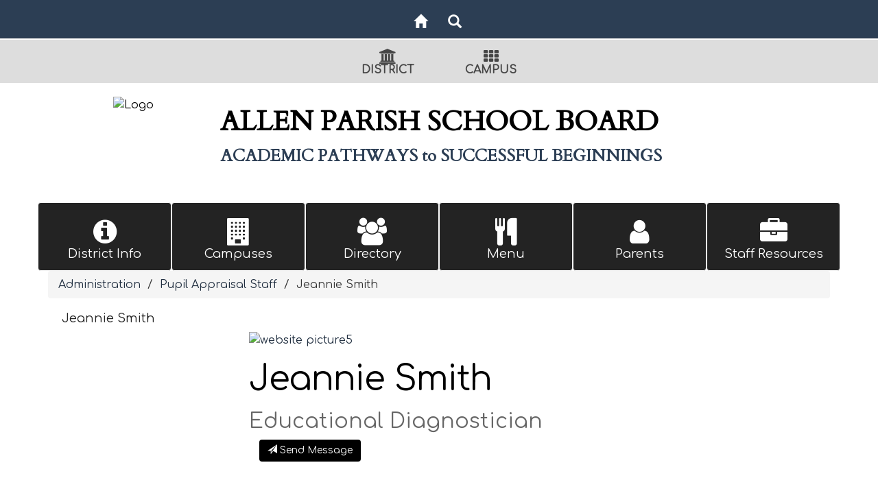

--- FILE ---
content_type: text/html; charset=UTF-8
request_url: https://allen.k12.la.us/197478_2?personID=145216
body_size: 22524
content:
    <style>
.fc-day-number.fc-other-month.fc-past {
    opacity: 0.7;
}
</style>
<!DOCTYPE html>
<html lang="en">
<head>
    <meta property="og:title" content="Allen Parish School Board">
<meta property="og:image" content="https://cdn.gabbart.com/library/common/DefaultShareImage_350x350.png">
<meta name="description" content="">
<meta name="keywords" content="">
<meta name="author" content="Allen Parish School Board">
<meta name="copyright" content="Gabbart Communications and Allen Parish School Board">
<meta name="language" content="English">
<meta name="charset" content="iso-8859-1">
<meta name="distribution" content="Global">
<meta name="rating" content="General">
<meta name="expires" content="Never">
<meta name="robots" content="index, follow">
<meta name="revisit-after" content="7 days">
    <link rel="stylesheet" href="/includes/customFonts/icon-set/styles.css" />
    <meta charset="utf-8"/>
    <meta http-equiv="Content-Language" content="en">
    <meta http-equiv="X-UA-Compatible" content="IE=edge"/>
    <meta name="viewport" content="width=device-width, initial-scale=1"/>
    <title>Allen Parish School Board - Pupil Appraisal Staff - Smith, Jeannie</title><link rel="stylesheet" type="text/css" href="https://fonts.googleapis.com/css?family=Anton%7CComfortaa%7CCardo"><link rel="stylesheet" type="text/css" media="print" href="/templates/common/css_print.css">    <script type="text/javascript" src="//cdn.gabbart.com/lib/jquery/3.6.0/jquery.min.js"></script>
    <script type="text/javascript" src="https://cdn.gabbart.com/library/jquery/jquery.ui.js"></script>
    <script type="text/javascript" src="https://cdn.gabbart.com/library/jquery/jquery.ui.touch-punch.min.js"></script>
    <!-- <script type="text/javascript" src="//cdn.gabbart.com/lib/jquery/js/jquery.js"></script> -->
    <script type="text/javascript" src="/js/jquery.fittext.js"></script>

    <!-- <script type="text/javascript" src="https://files.gabbart.com/lib/jquery/jquery-ui-1.10.3.custom.min.js"></script> -->
    <link property="stylesheet" href="//cdn.gabbart.com/lib/bootstrap/css/bootstrap.css" rel="stylesheet">
    <link rel="stylesheet" type="text/css" href="/css/bootstrap_custom_5column.css" />
    <link property="stylesheet" href="//cdn.gabbart.com/lib/bootstrap/css/daterangepicker.css" rel="stylesheet">
    <link property="stylesheet" href="//cdn.gabbart.com/lib/bootstrap/css/build.css" rel="stylesheet">
    <script type="text/javascript" src="//cdn.gabbart.com/lib/bootstrap/js/3.4.1/bootstrap.min.js"></script>
    <script type="text/javascript" src="//cdn.gabbart.com/lib/bootstrap/js/moment.js"></script>
    <script type="text/javascript" src="//cdn.gabbart.com/lib/bootstrap/js/daterangepicker.js"></script>
    <link property="stylesheet" rel="stylesheet" href="//cdn.gabbart.com/lib/jquery.ui/css/jquery.ui.css">
    <link property="stylesheet" rel="stylesheet" href="//cdn.gabbart.com/lib/jquery.ui/css/jquery.ui.theme.css">
    <link property="stylesheet" rel="stylesheet" href="//cdn.gabbart.com/lib/fontawesome/css/fontawesome.css">
    <script type="text/javascript" src="/includes/js/countUp.js"></script>
    <script type="text/javascript" src="/js/pause_carousels.js"></script>

    <!-- Slick Slider CSS -->
    <link rel="stylesheet" type="text/css" href="/includes/css/slick.css"/>
    <!-- Slick Slider JS -->
    <script src="/includes/js/slick.min.js"></script>

	<link href="/css/hover.css" rel="stylesheet" media="all">
        <link property="stylesheet" href="/css/bootstrap-select.css" rel="stylesheet">
    <script type="text/javascript" src="/js/bootstrap-select.js"></script>
    <link rel="stylesheet" href="//cdn.gabbart.com/font-awesome-4.7.0/css/font-awesome.min.css">
    <link property="stylesheet" href="//cdn.gabbart.com/lib/bootstrap/css/dscountdown.css" rel="stylesheet">
    <script type="text/javascript" src="//cdn.gabbart.com/lib/bootstrap/js/dscountdown.min.js"></script>
    <script type="text/javascript" src="//cdn.gabbart.com/lib/bootstrap/js/jquery.bsPhotoGallery.js"></script>
    <script type="text/javascript" src="/js/bootstrap-datetimepicker.min.js"></script>
    <link rel="stylesheet" type="text/css" href="/css/bootstrap-datetimepicker.css" />
    <script type="text/javascript" src="/js/jquery.bootstrap-touchspin.js"></script>
    <link rel="stylesheet" type="text/css" href="/css/jquery.bootstrap-touchspin.css" />
    <!--<script type="text/javascript" src="jquery/jquery.ui.touch-punch.min.js"></script>-->
    <link rel="stylesheet" type="text/css" href="/includes/alertify/themes/alertify.bootstrap.css" />
    <link rel="stylesheet" type="text/css" href="/includes/alertify/themes/alertify.core.css" />
    <link rel="stylesheet" type="text/css" href="/includes/alertify/themes/alertify.default.css" />
    <script type="text/javascript" src="/includes/alertify/lib/alertify.min.js"></script>
    <script type="text/javascript" src="//cdn.gabbart.com/lib/js/wow.min.js"></script>
    <link rel="stylesheet" type="text/css" href="//cdn.gabbart.com/css/animate.css" />
    <link rel="stylesheet" type="text/css" href="/includes/css/liquid-slider.css" />
    
    <style>
    .bootstrap-select {
        width: 185px \0 !important;
        /*IE9 and below*/
    }
    .bootstrap-select > .dropdown-toggle {
        width: 185px !important;
        padding-right: 25px !important;
        z-index: 1 !important;
    }
    </style>
        <link rel="stylesheet" type="text/css" href="/css/normalize.css?abcd1234" />
                    <link href="/css/jquery.smartmenus.bootstrap.css" rel="stylesheet">
    <script type="text/javascript" src="/js/jquery.smartmenus.js"></script>
    <script type="text/javascript" src="/js/jquery.smartmenus.bootstrap.js"></script>
        <script src="https://unpkg.com/object-fit-images/dist/ofi.min.js"></script>
    <script type="text/javascript" src="/js/jarallax.min.js"></script>
    <script type="text/javascript" src="/js/jarallax-video.min.js"></script>
    <script type="text/javascript" src="/js/jarallax-element.min.js"></script>
    <link rel="stylesheet" type="text/css" href="/css/jarallax.css" />

    <link rel="stylesheet" href="https://cdn.datatables.net/1.10.13/css/dataTables.bootstrap.min.css">
    <link rel="stylesheet" href="https://cdn.datatables.net/responsive/2.1.1/css/responsive.bootstrap.min.css">
    <!--<link rel="stylesheet" href="https://nightly.datatables.net/responsive/css/responsive.dataTables.css">-->
    <link rel="stylesheet" href="https://cdn.datatables.net/buttons/2.2.3/css/buttons.dataTables.min.css">
    
    
    <!-- Google Fonts -->
    <link href="https://fonts.googleapis.com/css?family=Raleway:100,100i,200,200i,300,300i,400,400i,500,500i,600,600i,700,700i,800,800i,900,900i&subset=latin-ext" rel="stylesheet">
    <!-- Include all compiled plugins (below), or include individual files as needed -->
    <script src="https://cdn.datatables.net/1.12.1/js/jquery.dataTables.min.js"></script>

    
    <script src="https://cdn.datatables.net/1.10.13/js/dataTables.bootstrap.min.js"></script>
    <script src="https://cdn.datatables.net/responsive/2.1.1/js/dataTables.responsive.min.js"></script>
    <script src="https://cdn.datatables.net/responsive/2.1.1/js/responsive.bootstrap.min.js"></script>

    <script src="https://cdnjs.cloudflare.com/ajax/libs/jszip/3.1.3/jszip.min.js"></script>
    <script src="https://cdnjs.cloudflare.com/ajax/libs/pdfmake/0.1.53/pdfmake.min.js"></script>
    <script src="https://cdnjs.cloudflare.com/ajax/libs/pdfmake/0.1.53/vfs_fonts.js"></script>

    <script src="https://cdn.datatables.net/buttons/2.2.3/js/dataTables.buttons.min.js"></script>
    <script src="https://cdn.datatables.net/buttons/2.2.3/js/buttons.html5.min.js"></script>
    <script src="https://cdn.datatables.net/buttons/2.2.3/js/buttons.print.min.js"></script>








    <!--need to move this to our cdn-->
    <script type="text/javascript" src="https://cdn.jsdelivr.net/npm/gasparesganga-jquery-loading-overlay@2.1.6/dist/loadingoverlay.min.js"></script>
        <style>
    /*Extra large Modals*/
    @media (min-width: 768px) {
        .modal-xxl {
            width: 90%;
            max-width:1200px;
        }
    }
    .ajs-button.btn.btn-success {
        color: #fff !important;
        background-color: #5cb85c !important;
        border-color: #4cae4c !important;
    }
    .containSelect {
        max-width:185px;
    }
        .natural_p_tag {
        margin-top: 1em;
        margin-bottom: 1rem;
    }
    .stretchSelect {
        width:100%;
    }
    .embed-responsive.embed-responsive-16by9 {
        position: auto !important;
    }
    .remove_default_padding {
        padding:0px !important;
        margin:0px !important;
        display:inline-block;
    }
    #search {
        position: fixed;
        top: 0px;
        left: 0px;
        width: 100%;
        height: 100%;
        background-color: rgba(0, 0, 0, 0.7);
        -webkit-transition: all 0.5s ease-in-out;
        -moz-transition: all 0.5s ease-in-out;
        -o-transition: all 0.5s ease-in-out;
        -ms-transition: all 0.5s ease-in-out;
        transition: all 0.5s ease-in-out;
        -webkit-transform: translate(0px, -100%) scale(0, 0);
        -moz-transform: translate(0px, -100%) scale(0, 0);
        -o-transform: translate(0px, -100%) scale(0, 0);
        -ms-transform: translate(0px, -100%) scale(0, 0);
        transform: translate(0px, -100%) scale(0, 0);
        opacity: 0;
    }
    #search.open {
        -webkit-transform: translate(0px, 0px) scale(1, 1);
        -moz-transform: translate(0px, 0px) scale(1, 1);
        -o-transform: translate(0px, 0px) scale(1, 1);
        -ms-transform: translate(0px, 0px) scale(1, 1);
        transform: translate(0px, 0px) scale(1, 1);
        opacity: 1;
        z-index:999999999;
    }
    #search input[type="search"] {
        position: absolute;
        top: 50%;
        width: 100%;
        color: rgb(255, 255, 255);
        background: rgba(0, 0, 0, 0);
        font-size: 60px;
        font-weight: 300;
        text-align: center;
        border: 0px;
        margin: 0px auto;
        margin-top: -51px;
        padding-left: 30px;
        padding-right: 30px;
        outline: none;
    }
    .btn.btn-success.btn-sm.editbutton, .stack_sort_handle, .visButton {
        filter: brightness(100%) !important;
    }
    #search .btn {
        position: absolute;
        top: 50%;
        left: 50%;
        margin-top: 61px;
        margin-left: -45px;
    }
    #search .close {
        position: fixed;
        top: 15px;
        right: 15px;
        color:#FFFFFF !important;;
        background-color:#2C3E54;
        border-color: #2C3E54;
        opacity: 1;
        padding: 10px 17px;
        font-size: 27px;
    }
    /*STYLING TAB ONLY BUTTONS*/
    .sr-only.sr-only-focusable {
        background-color:#000000 !important;
        color: #FFFFFF !important;
        font-weight:bold !important;
        padding:10px !important;
        border: 5px solid yellow !important;
        text-decoration:none !important;
    }
    /*LOGGED IN BAR*/
    .btn-group-justified.adminBar {
        color:#000000 !important;
    }
    .btn-warning.admin-btn, .btn-success.admin-btn, .btn-danger.admin-btn, .btn-info.admin-btn, .btn-primary.admin-btn, .btn-default.admin-btn, .start_stack_sort.admin-btn {
        color:#FFFFFF !important;
        font-weight:bold !important;
        filter: brightness(100%) !important;
    }
        </style>
    <script>
    var gabhappy = "0";    var targetDate = new Date(Date.now() + (86400 * 1000)).getTime();
    var sess       = 'SID' + getCookie('PHPSESSID');
    setCookie(sess, Math.floor(targetDate/1000));
    var alertShown = false;
    $(document).ready(function() {
        var dateStartCounter = 0;
        $( "input[name='daterangepicker_start']" ).each(function(i,val) {
            $( this ).attr('id','daterangepicker_start'+dateStartCounter);
            $( this ).prepend('<label for="daterangepicker_start'+dateStartCounter+'">Start Date</label>');
            dateStartCounter++;
        });
        var dateEndCounter=0;
        $( "input[name='daterangepicker_end']" ).each(function(i,val) {
            $( this ).attr('id','daterangepicker_end'+dateEndCounter);
            $( this ).prepend('<label for="daterangepicker_end'+dateEndCounter+'">End Date</label>');
            dateEndCounter++;
        });
                        //if scale is on (set to on or empty), and any font size is set by in site designs, pass the plugin the fitText paramteries
        if ($('.the_site_title').length !== 0) {
            $(".the_site_title").fitText(1, { minFontSize: '18px', maxFontSize: '40px' });
        }
        //else
                //else dont run the site title is using basic bootstrap, the text will break on spaces, and font size is set by media queries
            });
    function getCookie(cname) {
        var name = cname + "=";
        var ca   = document.cookie.split(';');
        for(var i = 0; i < ca.length; i++) {
            var c = ca[i];
            while (c.charAt(0) == ' ') {
                c = c.substring(1);
            }
            if (c.indexOf(name) == 0) {
                return c.substring(name.length, c.length);
            }
        }
        return "";
    }
    function setCookie(name, value) {
        var date = new Date();
        date.setTime(date.getTime() + (86400 * 1000));
        var expires         = "expires=" + date.toUTCString();
        document.cookie = name + "=" + value + "; secure;" + expires;
    }
    function deleteCookie(name) {
        var expires         = "expires=Thu, 01 Jan 1970 00:00:01 GMT";
        document.cookie     = name + "=" + "" + "; " + expires;
    }

    // added to patch chrome loging out bug with multisite tabs open - Abby 03/21/2022
    function check_timer() {
        targetDate = parseInt(getCookie(sess) * 1000);
        let currentDate = new Date().getTime();
        let secondsLeft = ((targetDate - currentDate) / 1000);
        return parseInt(secondsLeft);
    }
    /**
     * used JS to determine what part of the contained string needs to be truncated. Built for use with Sub-nav stack.
     * container_class is the class of the button or div that contains the string and that determines the width available area
     * text_class is the class on the SPAN that contains the text to be truncated. The span will have to have this class
     *      and the data attribute "data-original" that contains the full string prior to truncating
     * size_divider is a numeric value that determins the change from width to pixel size. Default is 8
     * Created 5/3/22 by Will Raines
     */
    function magic_truncate(container_class, text_class, size_divider = 8)
    {
        $('.'+container_class).each(function(){
            var outer_width = $(this).width();
            var usable_area = outer_width - 50;
            var string_limit = Math.floor(usable_area / size_divider);
            var text_string = $(this).find("."+text_class).attr('data-original');
            $(this).find("."+text_class).text(text_string);

            var text_string_width = $(this).find("."+text_class).width();
            var truncated_text = '';

            if (text_string_width > usable_area) {
                var truncated_text = text_string.substring(0, string_limit);
                $(this).find("."+text_class).text(truncated_text+' ...');
            }
        });
    }
    </script>
    <script type="text/javascript">
    $(document).ready(function() {
        //add menu animations
            });
    var wow = new WOW ({
        offset:       75,          // distance to the element when triggering the animation (default is 0)
        mobile:       false,       // trigger animations on mobile devices (default is true)
    });
    wow.init();
            $.fn.removeCss = function() {
        var removedCss = $.makeArray(arguments);
        return this.each(function() {
            var e$ = $(this);
            var style = e$.attr('style');
            if (typeof style !== 'string') return;
            style = $.trim(style);
            var styles = style.split(/;+/);
            var sl = styles.length;
            for (var l = removedCss.length, i = 0; i < l; i++) {
                var r = removedCss[i];
                if (!r) continue;
                for (var j = 0; j < sl;) {
                    var sp = $.trim(styles[j]);
                    if (!sp || (sp.indexOf(r) === 0 && $.trim(sp.substring(r.length)).indexOf(':') === 0)) {
                        styles.splice(j, 1);
                        sl--;
                    } else {
                        j++;
                    }
                }
            }
            if (styles.length === 0) {
                e$.removeAttr('style');
            } else {
                e$.attr('style', styles.join(';'));
            }
        });
    };
    text_truncate = function(str, length, ending) {
        if (length == null) {
            length = 100;
        }
        if (ending == null) {
            ending = '...';
        }
        if (str.length > length) {
            return str.substring(0, length - ending.length) + ending;
        } else {
            return str;
        }
    };
    $.fn.hasClassStartsWith = function(className) {
        return this.filter('[class^=\''+className+'\'], [class*=\''+className+'\']');
    }
    </script>
    </head>
<body>
    <style>
    a.sr-only-focusable, button.sr-only-focusable {
        color: #FFFFFF !important;
        background-color: #2C3E54 !important;
        font-size: 14px;
    }
    </style>
    <div id="jumpToTop"></div>
    <div id="macUseTabHelpDiv"></div>
    <a href="#skiptocontent" class="sr-only sr-only-focusable">Skip to main content</a>
            <!--
        This navigation is hidden from website view, and is only used to determine navbar height, if bootstrap sticky nav is set to display
        -->
        <nav style="display:none;" aria-hidden="true" class="navHeightBar navbar navbar-inverse">
            <div class="container-fluid">
                <div class="navbar-header">
                    <button aria-hidden="true" type="button" class="navbar-toggle" data-toggle="collapse" data-target="#myNavbar">
                        <span class="sr-only">Welcome</span>
                        <span class="icon-bar"></span>
                        <span class="icon-bar"></span>
                        <span class="icon-bar"></span>
                    </button>
                </div>
                <div class="collapse navbar-collapse" id="myNavbar">
                    <ul class="nav navbar-nav">
                        <li class="active"><a href="#">Home</a></li>
                        <li><a href="#" class="search_clickify"><span aria-label="Search" class="glyphicon glyphicon-search"></span><span style="display:none;">Search</span></a></li>
                    </ul>
                </div>
            </div>
        </nav>
            <script>
    $(document).ready(function() {
                    let prev = ($('[class*="page_widgets"]').prev().attr('class') == undefined) ? $('[class*="page_widgets"]').prev().attr('id') : $('[class*="page_widgets"]').prev().attr('class');
            if ($('[class*="page_widgets"]').length !== 0) {
                if (prev == undefined) {
                    $('[class*="page_widgets"]').clone().prependTo('#skiptocontent').addClass('clone');
                } else {
                    $('[class*="page_widgets"]').clone().insertAfter('#skiptocontent '+((prev && prev !== undefined) ? prev : '')).addClass('clone');
                }
                $('[class*="page_widgets"]').each((i,e) => {
                    if (!$(e).hasClass('clone')) {
                        $(e).remove();
                    }
                });
            }
            
        let version = navigator.userAgent;
        if (version.indexOf('Mac OS') ) {
            if (version.indexOf('Chrome') == -1 && (version.indexOf('Firefox') != -1 || version.indexOf('Safari') != -1)) {
                let html = `<input style="width:275px;" id="macUserHelpBtn" type="text" aria-label="Click or press Enter to get help with tabbing issues on Mac OS." data-toggle="modal" data-target="#macUserTabHelpModal" class="sr-only sr-only-focusable" value="Press Enter for Tabbing Instructions" readonly>`;
                $('#macUseTabHelpDiv').html(html);
                $(document).on('keydown',function(e) {
                    let focused = $(':focus');
                    if ($(focused).attr('id') == 'macUserHelpBtn') {
                        // 13 = Enter key
                        if (e.which == 13) {
                            $('#macUserHelpBtn').trigger('click');
                        }
                    }
                });
            }
        }

                if (typeof setSideBarCalendars !== "undefined") {
            setSideBarCalendars();
        }
        if (typeof setSideBarLessonplans !== "undefined") {
            setSideBarLessonplans();
        }
        $(function () {
            $('.search_clickify').on('click', function(event) {
                event.preventDefault();
                window.location = 'search_e';
            });
            $('#search, #search button.close').on('click keyup', function(event) {
                if (event.target == this || event.target.className == 'close' || event.keyCode == 27) {
                    $(this).removeClass('open');
                }
            });
        });
                function sidebarContactModal() {
            $('#sndMsgBut').on('click',function() {
                $(".openmodal").click(function() {
                    $('#send_message_modal .modal-body').html('<center><h2>Send A Message</h2></center>'+'<div style="margin:20px;" class="col-md-12" style="height:800px"><div style="height:800px !important"><iframe  src="/includes/pages/responsive_send_message.php" frameBorder="0" style="width:100%; height:800px !important;"></iframe></div></div>');
                });
                $('#send_message_modal').on('hidden.bs.modal', function () {
                    $('#send_message_modal .modal-body').html('');
                })
            });
        }
        //Load Sidebars
        function side_bar_placement(sidebar_content,side_bar_location) {
            var stringOfHtml  = $("."+sidebar_content).html();
            var wrappedString = '<div>' + stringOfHtml + '</div>';
            var noScript      = wrappedString.replace(/script/g, "PREVENT_SCRIPT_DUPLICATES");
            var html          = $(noScript);
            html.find('PREVENT_SCRIPT_DUPLICATES').remove();
            place_sidebar_content = html.html().replace(/PREVENT_SCRIPT_DUPLICATES/g, 'script');
            $('.'+sidebar_content).html(place_sidebar_content);
            $('.'+sidebar_content).detach().appendTo('#'+side_bar_location);

                    }
        side_bar_placement('moduleBarRight','rightSideBar');
        side_bar_placement('moduleBarLeft_','leftSideBar');
        //Gather sub nav html on section with subpages
        top_subnav = $("#other_pages_in_section").html();
        bottom_subnav = $("#subMenu").html();
        //set subnav html to a variable, empty other placement div based on screen width
        if (top_subnav != '') {
            subnav_content=top_subnav;
            $("#subMenu").empty()
            $("#other_pages_in_section").empty()
        }
        if (bottom_subnav != '') {
            subnav_content = bottom_subnav;
            $("#subMenu").empty()
        }
        //set sub nav where it goes on load
        if ($(window).width() <= 767) {
            $('#other_pages_in_section').html(subnav_content);
            replaceNavBrand('Site Navigation');
        } else {
            if ($(window).width() >= 767) {
                $('#subMenu').html(subnav_content);
                replaceNavBrand('');
            }
        }
        /**
         * Determines how far to push down the body tag if sticky nav is set, and then pushes it down
         * @param  not needed
         * @return boolean
         */
        function stickyNavBodyTagPusher() {
            setTimeout(function () {
                //finds the hidden nav to obtain the nav height on a full width device
                big_screen_height = $(".navHeightBar").outerHeight()-1;
                //a collapsed nav uses a different height than a non-collapsed nav, this obtains that height
                superSmallScreen  = big_screen_height -7;
                //Determines the outer height of the nav being used on the website
                globalNavHeight   = $(".globalnav").outerHeight();
                //determines the px difference between the size of the nav normally, and when its expanded beyond one row on smaller devices
                pushDownBody      = globalNavHeight - big_screen_height;
                //in rare cases large navigations may not be able to accurtly predict how far down the body should be pushed below the nav, this allows custom input
                pushDownBody      = pushDownBody + parseInt(10);
                //if stickynav is used we don't want to use the pushBodyDown var
                pushDownBodyJs    = parseInt();
                //if district selector is set
                                    pushDownBody = pushDownBody - 2;
                    $("#districtSelector").css('padding-top','20px');
                                    $('#disSelPos').css('margin-top',globalNavHeight+'px');
                                    //if the nav ont he web site is larger than the hidden nav height, push down the body based on the difference in height determined above
                    if (globalNavHeight > big_screen_height) {
                        //if not sticky nav
                        if (pushDownBodyJs == 1) {
                            $('body').css('padding-top',pushDownBody+'px');
                        }
                        return true;
                    } else {
                        //account for difference in height between mobile nav and full width nav at one line
                        if ($(window).width() > 767) {
                            $('body').css('padding-top','12px');
                        }
                        if ($(window).width() <= 767) {
                            $('body').css('padding-top','0px');
                        }
                        $('body').css('margin-top',-pushDownBody+parseInt(-2)+'px');
                        return false;
                    }
                                }, 100);
        }
        //set sidebars and subnavs where they go on window resize
        window.onresize = function() {
            if (window.innerWidth <= 991) {
               // $("#small-device-sidebar").html(LeftSideBar);
               // $("#large-device-sidebar").empty();

                                if (typeof sidebarContactModal !== "undefined") {
                    sidebarContactModal();
                }
                if (typeof setSideBarCalendars !== "undefined") {
                    setSideBarCalendars();
                }
                if (typeof setSideBarLessonplans !== "undefined") {
                    setSideBarLessonplans();
                }
            } else {
                if (window.innerWidth >= 992) {
                //    $("#large-device-sidebar").html(LeftSideBar);
                //    $("#small-device-sidebar").empty();

                                        if (typeof sidebarContactModal !== "undefined") {
                        sidebarContactModal();
                    }
                    if (typeof setSideBarCalendars !== "undefined") {
                        setSideBarCalendars();
                    }
                    if (typeof setSideBarLessonplans !== "undefined") {
                        setSideBarLessonplans();
                    }                    }
            }
            if (window.innerWidth <= 767) {
                $('#subMenu').empty();
                $('#other_pages_in_section').html(subnav_content);
                //animateHamburger();
                replaceNavBrand('Site Navigation');
            } else {
                if (window.innerWidth >= 767) {
                    $('#other_pages_in_section').empty();
                    $('#subMenu').html(subnav_content);
                    //animateHamburger();
                    replaceNavBrand('');
                }
            }
            //handle the padding-top of the body tag, to make sure its pushed past a sticky nav on resize
                                    stickyNavBodyTagPusher();
                                }
        //handle the padding-top of the body tag, to make sure its pushed past a sticky nav on load
                            stickyNavBodyTagPusher();
                                    /*$(".globalnav .navbar-toggle").on("click", function () {
            $(this).toggleClass("active");
        });
        function animateHamburger() {
        $(".section_subnav .navbar-toggle").on("click", function () {
            $(this).toggleClass("active");
        });
        }
        animateHamburger();*/
        function replaceNavBrand(branding) {
            $(".globalBranding").html(branding)
        }
        $('a').click(function(e) {
            //prevent cliking on # from scrolling to top of screen
            if ($(this).attr('href') == '#') {
                e.preventDefault();
            }
        });
        sidebarContactModal();
                    });
        /**
     * Author: Heather Corey
     * jQuery Simple Parallax Plugin
     *
     */
    (function($) {
        $.fn.parallax = function(options) {
            var windowHeight = $(window).height();
            // Establish default settings
            var settings = $.extend({
                speed        : 0.15
            }, options);
            // Iterate over each object in collection
            return this.each( function() {
                // Save a reference to the element
                var $this = $(this);
                // Set up Scroll Handler
                $(document).scroll(function() {
                    var scrollTop = $(window).scrollTop();
                    var offset = $this.offset().top;
                    var height = $this.outerHeight();
                    // Check if above or below viewport
                    if (offset + height <= scrollTop || offset >= scrollTop + windowHeight) {
                        return;
                    }
                    var yBgPosition = Math.round((offset - scrollTop) * settings.speed);
                    // Apply the Y Background Position to Set the Parallax Effect
                    $this.css('background-position', 'center ' + yBgPosition + 'px');
                });
            });
        }
    }(jQuery));
    //function to figure out if element is in viewport
    $.fn.isInViewport = function() {
        var elementTop = $(this).offset().top;
        var elementBottom = elementTop + $(this).outerHeight();
        var viewportTop = $(window).scrollTop();
        var viewportBottom = viewportTop + $(window).height();
        return elementBottom > viewportTop && elementTop < viewportBottom;
    };
    // function to determine the tallest height of given elems and set the height of all elems to that
    function normalize_heights(items) {
        let heights = []; //create empty array to store height values
        let tallest = 0; //create variable to make note of the tallest slide
        items.each(function() { //add heights to array
            heights.push($(this).outerHeight());
        });
        tallest = Math.max.apply(null, heights); //cache largest value
        items.each(function() {
            $(this).css('min-height',tallest + 'px');
        });
    }
    </script>
    <div id="scriptloads"></div>
    <div class="modal fade" id="send_message_modal" tabindex="-1" role="dialog">
        <div class="modal-dialog">
            <!-- Modal content-->
            <div class="modal-content">
                <div class="modal-header">
                    <button type="button" class="close" data-dismiss="modal">&times;</button>
                </div>
                <div class="modal-body">
                </div>
                <div class="modal-footer">
                    <button type="button" class="btn btn-default" data-dismiss="modal">Close</button>
                </div>
            </div>
        </div>
    </div>
    <div class="modal fade" id="macUserTabHelpModal" tabindex="-1" role="dialog">
        <div class="modal-dialog modal-dialog-centered">
            <div class="modal-content" style="border-bottom: 0px !important;">
                <div class="modal-header">
                    <button type="button" class="close" data-dismiss="modal" aria-label="Close">
                        <span>
                            &times;
                        </span>
                    </button>
                    <h4 style="font-size:40px; font-family: Comfortaa, sans-serif;color:#d9534f !important;" class="modal-title" id="emergencyAlertModalLabel">
                        Mac OS User Tabbing
                    </h4>
                </div>
                <div style="padding: 40px;" class="modal-body row">
                    <p style="font-size:18px;font-family: Comfortaa, sans-serif;color:#000000;">
                        For Mac OS users, there is a system setting that may not allow you to tab onto several types of elements in a web page. To change this setting:
                        <div class="clearfix"></div>
                        <div class="col-md-12">
                            Open System Preferences and go to Keyboard:
                        </div>
                        <img aria-label="Once you're in the System Preferences, open the Keyboard settings." style="padding: 15px 0px; border-radius:50px" class="col-md-12" alt="Help Image 1" src="https://s3.amazonaws.com/Graphics_Department/Graphics/ADA/ada_img_2.png"></img>
                        <div class="col-md-12">
                            Select the Shortcuts tab. Make sure the box for "Use keyboard navigation to move focus between controls" is <strong><u>checked</u></strong>.
                        </div>
                        <img aria-label="Once you're in the Keyboard settings, navigate to the Shortcuts tab and make sure that the box for 'Use keyboard navigation to move focus between controls' is checked." style="padding: 15px 0px; border-radius:50px" class="col-md-12" src="https://s3.amazonaws.com/Graphics_Department/Graphics/ADA/ada_img_1.png"></img>
                        <div class="clearfix"></div>
                        Additional settings for Safari Browser.
                        <div class="col-md-12">
                            Open Safari Preferences:
                        </div>
                        <img aria-label="Open Safari Preferences" style="padding: 15px 0px; border-radius:50px" class="col-md-12" src="https://s3.amazonaws.com/Graphics_Department/Graphics/ADA/ada_img_3.png"></img>
                        <div class="col-md-12">
                            Select the Advanced tab. Make sure the box for "Press Tab to highlight each item on a webpage" is <strong><u>checked</u></strong>.
                        </div>
                        <img aria-label="Once you're in Preferences, navigate to the Advanced tab and make sure that the box for 'Press Tab to highlight each item on a webpage' is checked." style="padding: 15px 0px; border-radius:50px" class="col-md-12" src="https://s3.amazonaws.com/Graphics_Department/Graphics/ADA/ada_img_4.png"></img>
                    </p>
                </div>
                <div class="modal-footer">
                    <button type="button" class="btn btn-primary" data-dismiss="modal">Close</button>
                </div>
            </div>
        </div>
    </div>
    <div id="disSelPos" style="margin-top:53px !important;"><div id="districtSelector" class="clearfix col-md-12 text-center districtSelector noPrint">            
            <style>
            #districtSelector { /*District School Selector Bar Color*/
                background-color:#DDDDDD;
                padding: 0px 0px 10px 0px !important;
            }
            .district_schools .nav-tabs>li>a:Hover { /*District School Selector Links On Hover*/
                background-color: #DDDDDD;
                color:#000000 !important;
            }
            .district_school_title { /*District School Selector Title*/
                background-color: #DDDDDD !important;
                color: #000000 !important;
                font-size: 14px !important;
            }
            .district_modal {
                /* color: #DDDDDD; */
                color: #000000;
            }
            #downArrow:hover {
                cursor: hand;
                cursor: pointer;
            }
           /* .distSelector:hover { color:#b6b6b6 !important; }*/
           .hoverDisSel {
               color:#b6b6b6 !important;
           }
            #disSelTbl {
                width: 100%;
            }
            #disSelTbl td {
                text-align: center;
            }
            </style>
            <script>
            $(document).ready(function() {
                $('.distSelector1,.distSelector2,.distSelector3').hover(
                    function () {
                        selectorClass=$(this).attr('class').split(' ').pop();;
                        $('.'+selectorClass).css({"color":"#b6b6b6"});
                    },
                    function () {
                        selectorClass=$(this).attr('class').split(' ').pop();;
                        $('.'+selectorClass).css({"color":"#464646"});
                    }
                );
            });
            </script>
            <table style="width:300px;margin-left:auto;margin-right:auto;" id="disSelTbl"><tr><td algin="center" valign="center"><a aria-label="District Icon" style="color:#666666;" href="//apsb.us"><span style="font-size:22px;margin-top:13px; color:#464646;" class="fa fa-university distSelector1"></span><span style="display:none;">District</span></a></td><td algin="center" valign="center"><span data-toggle="modal" data-target="#district_campus_list" id="downArrow"><a aria-label="Campus Icon" href="#"><span style="font-size:22px;margin-top:13px; color:#464646;" class="fa fa-th distSelector2"></span><span style="display:none;">Campus</span></a></span></td></tr><tr><td algin="center" valign="center" style="font-weight:bold !important;"><a tabindex="-1" aria-hidden="true" class="distSelector1" style="text-decoration:none;color:#464646;" href="//apsb.us">DISTRICT</a></td><td algin="center" valign="center" style="font-weight:bold !important;color:#464646;"><span class="distSelector2" data-toggle="modal" data-target="#district_campus_list" id="downArrow">CAMPUS</span></td></tr></table></div><div style="clear:both"></div>        <script>
        $(document).ready(function() {
            $('#district_campus_list').on('shown.bs.modal', function (e) {
                $('#district_campus_list li:first a').focus();
            });
            $('#district_campus_list').on('hidden.bs.modal', function (e) {
                $('#distSelecIcon').parents().closest('a').focus();
            })
        });
        </script>
        <div id="district_campus_list" class="modal fade" role="dialog"><div class="modal-dialog" ><div class="modal-content"><div class="camp_sel modal-header"><button type="button" class="close" data-dismiss="modal" aria-label="Close">&times;</button><h4 class="district_modal modal-title">Switch To A Different Campus</h4></div><div class="camp_sel modal-body"><div class="text-center" > <div class="panel panel-default"><div class="district_school_title panel-heading"><h3 class="panel-title">Campus List</h3></div><div class="district_schools panel-body"><ul class="nav nav-tabs centered"><li><a aria-label="Elizabeth High" style='color: black !important;' href='//ehs.apsb.us'>Elizabeth High</a></li><li><a aria-label="Fairview High" style='color: black !important;' href='//fhs.apsb.us'>Fairview High</a></li><li><a aria-label="Kinder Elementary" style='color: black !important;' href='//kes.apsb.us'>Kinder Elementary</a></li><li><a aria-label="Kinder High" style='color: black !important;' href='//khs.apsb.us'>Kinder High</a></li><li><a aria-label="Kinder Middle" style='color: black !important;' href='//kms.apsb.us'>Kinder Middle</a></li><li><a aria-label="Oakdale Elementary" style='color: black !important;' href='//okes.apsb.us'>Oakdale Elementary</a></li><li><a aria-label="Oakdale High" style='color: black !important;' href='//okhs.apsb.us'>Oakdale High</a></li><li><a aria-label="Oakdale Middle" style='color: black !important;' href='//okms.apsb.us'>Oakdale Middle</a></li><li><a aria-label="Oberlin Elementary" style='color: black !important;' href='//obes.apsb.us'>Oberlin Elementary</a></li><li><a aria-label="Oberlin High" style='color: black !important;' href='//obhs.apsb.us'>Oberlin High</a></li><li><a aria-label="Reeves High" style='color: black !important;' href='//rhs.apsb.us'>Reeves High</a></li></ul></div></div><input type="hidden" id="howWide" value="1"><div style="clear:both;"></div></div><div class="modal-footer"><button type="button" class="btn btn-default" data-dismiss="modal">Close</button></div></div></div></div></div></div><div class="site_container content-color container"></div></div><style>

.navbar-default .navbar-nav > li > a {
    text-decoration:none !important;
}
.navbar-default .navbar-nav > li > .dropdown-menu > li > a,
.navbar-default .navbar-nav > li > .dropdown-menu > li > .dropdown-menu > li > a, /*add this to add text color on sub menus*/
.navbar-default .navbar-nav > li > .dropdown-menu > li > .dropdown-menu > li > .dropdown-menu > li > a /*add this to add text color on sub menus*/
{
    text-decoration:none !important;
}
#site_logo {
    margin-bottom:10px;
}

</style>

<nav style="border-radius:unset;margin-bottom:0px;padding-bottom:0px;z-index:99;" class="navbar navbar-default globalnav navbar-fixed-top ">
    
    <div class="container-fluid">
        <!-- Brand and toggle get grouped for better mobile display -->

        <div class="navbar-header">
                        <!--other classes that can be used "collapsed" on navbar-toggle, and aria-expanded="false" on element after data-target-->
            <button type="button" aria-label="main menu" alt="main menu" class="mainlink navbar-toggle" data-toggle="collapse" data-target="#bs-example-navbar-collapse-1">
                <em style="display:none;">Home</em>
                <span class="icon-bar"></span>
                <span class="icon-bar"></span>
                <span class="icon-bar"></span>
            </button>


        </div>
        <!-- Collect the nav links, forms, and other content for toggling -->
        <div class="collapse globalnavcollapse navbar-collapse nav_container" id="bs-example-navbar-collapse-1">
                                    <ul class="nav mainlink navbar-nav " style="margin-right:5px; ">
                                <li class="home nav_padding ">
                    <a aria-label="Home" class="mainlink_a" href="/">
                                                <span class="glyphicon glyphicon-home lineHeightIcon"></span><span style="display:none;">Home</span></a>
                                            </a>
                </li>
                                                                                                                                                                                                                                                                                                                                                                                                                                <li class="search nav_padding"><a class="mainlink_a" href="/search_e" class="search_clickify"><span aria-label="Search" class="glyphicon glyphicon-search lineHeightIcon"></span><span style="display:none;">Search</span></a></li>
                <style>
                li.sr-only-focusable {
                    color: white!important;
                    background-color: black !important;
                    font-size: 22px;
                }
                .gtransMtop {
                    margin-top: 10px !important;
                }
                </style>
                <script>
                $(document).ready(function(){

                    if ($(window).width() < 1199 && $(window).width() > 806) {
                        $("#gtrans").addClass("gtransMtop");
                    } else {
                        $("#gtrans").removeClass("gtransMtop");
                    }

                    if ($(window).width() < 768) {
                       $(".navbar_close_btn").show();
                    }
                    else {

                       $(".navbar_close_btn").hide();
                    }
                    $(window).resize(function(){

                        if ($(window).width() < 1199 && $(window).width() > 806) {
                            $("#gtrans").addClass("gtransMtop");
                        } else {
                            $("#gtrans").removeClass("gtransMtop");
                        }

                        if ($(window).width() < 768) {
                           $(".navbar_close_btn").show();
                        }
                        else {
                           $(".navbar_close_btn").hide();
                        }
                    });
                });

                </script>
                <li class="navbar_close_btn" ><a class="mainlink navbar-toggle" style="border:none !important;margin-right:50px;" data-toggle="collapse" data-target="#bs-example-navbar-collapse-1" href="#skipPastNav">Close Navigation</a></li>
            </ul>
                                    <li class="visible-xs visible-sm hidden-md hidden-lg" style="background-color:transparent !important;color:transparent !important;"><a aria-label="Close Navigation" href="#" id="closeMobileNav" data-toggle="collapse" data-target=".navbar-collapse.in"></a></li>
            </ul>
        </div><!-- /.navbar-collapse -->
    </div><!-- /.container-fluid -->
    </nav>
<script>
$(document).ready(function(){
    $("#closeMobileNav").focus(function(){
        $('#closeMobileNav').trigger('click');
    });
});
</script>
<style>
.focus {
    border: 5px solid Transparent !important;
    background-color: Transparent !important;
    color: Transparent !important;
}
.visuallyhidden {
    border: 0;
    clip: rect(0 0 0 0);
    height: 1px;
    margin: -1px;
    overflow: hidden;
    padding: 0;
    position: absolute;
    width: 1px;
}
.navbar-nav.social {
    margin-right:20px;
    margin-top:0px;

}
.customize_social_icon:hover {
    background-color: #e7e7ed !important;
    font-family: Arial, Helvetica, sans-serif !important;
    font-size:18px !important;
}
.mainlink.navbar-toggle .icon-bar:nth-of-type(2) {
    top: 1px;
}

.mainlink.navbar-toggle .icon-bar:nth-of-type(3) {
    top: 2px;
}

.mainlink.navbar-toggle .icon-bar {
    position: relative;
    transition: all 500ms ease-in-out;
}

.mainlink.navbar-toggle.active .icon-bar:nth-of-type(1) {
    top: 6px;
    transform: rotate(45deg);
}

.mainlink.navbar-toggle.active .icon-bar:nth-of-type(2) {
    visibility:hidden;
}

.mainlink.navbar-toggle.active .icon-bar:nth-of-type(3) {
    top: -6px;
    transform: rotate(-45deg);
}
.logoScallingL {
    max-height: 120px !important;
}
.logoScallingM {
    max-width: 400px !important;
}
.setButtonColor {
    color:#ffffff !important;
}
</style>

<script>
jQuery(window).resize(function () {
    var width = jQuery(window).width();
  if (width >= 1600) {
      $(".logoScalling").addClass('logoScallingL');
      $(".logoScalling").removeClass('logoScallingM');
  } else if (width < 1600 && width > 1200) {
      $(".logoScalling").removeClass('logoScallingL');
      $(".logoScalling").addClass('logoScallingM');
  } else if (width <= 1200) {
      $(".logoScalling").removeClass('logoScallingL');
      $(".logoScalling").removeClass('logoScallingM');
  }
  //console.log(width);

})
$(document).ready(function () {
    $('#gtransButton').blur(function() {
        $('button').removeClass("focus");
    })
    .focus(function() {
        $(this).addClass("focus")
    });

    var width = jQuery(window).width();
    if (width >= 1600) {
        $(".logoScalling").addClass('logoScallingL');
        $(".logoScalling").removeClass('logoScallingM');
    } else if (width < 1600 && width > 1200) {
        $(".logoScalling").removeClass('logoScallingL');
        $(".logoScalling").addClass('logoScallingM');
    } else if (width <= 1200) {
        $(".logoScalling").removeClass('logoScallingL');
        $(".logoScalling").removeClass('logoScallingM');
    }
    $(".navbar-toggle.mainlink").on("click", function () {
        $(this).toggleClass("active");
    });
    $('body').keyup(function(e) {
        var code = e.keyCode || e.which;
        if (code == '9') {

            check_if_navbar = $( document.activeElement ).parent().parent().attr('class');

            if (check_if_navbar == 'nav mainlink navbar-nav') {

                parent = $( document.activeElement ).parent();

                parent.addClass('active').siblings().removeClass('active');


            } else {
                $('.nav').children().removeClass('active');

            }

        }
    });
});

</script>
<div id="skipPastNav"></div><div id="page-content-wrapper" class="site_container content-color container"><div class="banner_area site_header center-block"><!--*-*-*-*-*-*-*-*-*-*- SITE TITLE *-*-*-*-*-*-*-*-*-*-->
<div id="title_container" class="text-center">
            <header class="">
            <img class="hidden-xs hidden-sm" style="margin-top:-15px;float:left;margin-left:-475px;position:absolute;z-index:80;" src="https://files.gabbart.com/1470/design_img__mbtv7f.png" alt="Logo" >            <h1 style="visibility:hidden" id="the_site_title" class="the_site_title wow animated wow animated zoomInDown">
                ALLEN PARISH SCHOOL BOARD            </h1>
        </header>


        <br><br>
        <div class="">
            <strong style="margin-top:-65px; visibility:hidden"  class="hidden-xs visible-sm visible-md visible-lg visible-xl pull-left site_sub_title wow animated wow animated fadeIn">
                ACADEMIC PATHWAYS to SUCCESSFUL BEGINNINGS            </strong>

            <strong style="margin-top:-55px; visibility:hidden"  class="text-center visible-xs hidden-sm hidden-md hidden-lg hidden-xl  site_sub_title wow animated wow animated fadeIn">
                ACADEMIC PATHWAYS to SUCCESSFUL BEGINNINGS            </strong>
        </div>
        </div>
<div class="clearfix"></div>
<!--slideshow-->
<div class="clearfix"></div><div class="clearfix"></div>
    <!--buttons-->
    <div   class="row">
    	<div class="btn-group btn-group-justified">
            <div class="btn-group"><a tabindex="-1" href="https://www.allen.k12.la.us/27685_1" target="_blank">
                <button aria-label="button for District Info" type="button" class="btn btn-nav">
                    <span class="fa fa-info-circle"></span>
    			    <p>District Info</p>
                </button></a>
            </div>
            <div class="btn-group"><a tabindex="-1" href="https://www.allen.k12.la.us/24579_1" target="_blank">
                <button aria-label="button for Campuses" type="button" class="btn btn-nav">
                    <span class="fa fa-building"></span>
    			    <p>Campuses</p>
                </button></a>
            </div>
            <div class="btn-group"><a tabindex="-1" href="https://www.allen.k12.la.us/27682_1" target="_blank">
                <button aria-label="button for Directory" type="button" class="btn btn-nav">
                    <span class="fa fa-users"></span>
    			    <p>Directory</p>
                </button></a>
                </a>
            </div>
            <div class="btn-group"><a tabindex="-1" href="https://www.allen.k12.la.us/181889_2" target="_blank">
                <button aria-label="button for Menu" type="button" class="btn btn-nav">
                    <span class="fa fa-cutlery"></span>
    			    <p>Menu</p>
                </button></a>
            </div>
            <div class="btn-group"><a tabindex="-1" href="https://www.allen.k12.la.us/27684_1" target="_blank">
                <button aria-label="button for Parents" type="button" class="btn btn-nav">
                    <span class="fa fa-user"></span>
    			    <p>Parents</p>
                </button></a>
            </div>
            <div class="btn-group"><a tabindex="-1" href="https://www.allen.k12.la.us/24584_1" target="_blank">
                <button aria-label="button for Staff Resources" type="button" class="btn btn-nav">
                    <span class="fa fa-briefcase"></span>
    			    <p>Staff Resources</p>
                </button></a>
            </div>
        </div>
    </div>
    <style>
    @-moz-document url-prefix() {
        .carousel-indicators {
            bottom:0px !important;
        }
    }

    @media (max-width: 480px) {
        .homeSlideShow {
            background-size:contain !important;
            height:260px !important;
            background-position:center center !important;
        }
    }
    @media (min-width: 480px) and (max-width: 767px) {
        .homeSlideShow {
            background-size:contain !important;
            height:260px !important;
            background-position:center center !important;
        }
    }

    @media (max-width: 767px) {
        .homeSlideShow {
            background-size:cover;
            height:460px;
        }
    }
    @media (min-width: 768px) and (max-width: 991px) {
        .homeSlideShow {
            background-size:cover;
            height:460px;
        }
    }
    @media (min-width: 992px) and (max-width: 1199px) {
        .homeSlideShow {
            background-size:cover;
            height:460px;
        }
    }
    @media (min-width: 1200px) {
        .homeSlideShow {
            background-size:cover;
            height:460px;
        }
    }
    
    *, *:before, *:after {
    /* Chrome 9-, Safari 5-, iOS 4.2-, Android 3-, Blackberry 7- */
    -webkit-box-sizing: border-box;

    /* Firefox (desktop or Android) 28- */
    -moz-box-sizing: border-box;

    /* Firefox 29+, IE 8+, Chrome 10+, Safari 5.1+, Opera 9.5+, iOS 5+, Opera Mini Anything, Blackberry 10+, Android 4+ */
    box-sizing: border-box;
}

ol.carousel-indicators {
    bottom: 8px !important;
}
</style>

<script>
    $( document ).ready(function() {
        $('#headerCarousel').carousel({
            interval: 5000        });
    });
    
var activeEl = '';

$(function() {

    var items = $('.btn-nav');
    $( items[activeEl] ).addClass('active');
    $( ".btn-nav" ).click(function() {
        $( items[activeEl] ).removeClass('active');
        $( this ).addClass('active');
        activeEl = $( ".btn-nav" ).index( this );
    });
});
</script>
</div><div class="clearfix"></div><link rel="stylesheet" type="text/css" href="https://s3.amazonaws.com/scschoolfiles/1470/css4113.css">    <style>
    
        .whiteBGlink {
            color:#212F40 !important;
        }
        .whiteBGlink:hover {
            color:#000004 !important;
        }
            .textOnWhite {
        color:#000000 !important;
    }
    .extra_footer {
        color:#FFFFFF !important;
    }
    .extra_footer a {
        color:#F8F8F8 !important;
    }
    .breadcrumb>.active {
        color: #333333 !important;
    }
    .breadcrumb>li+li:before {
        color: #333333;
        content: "\002F\00a0" !important;
    }
    ::-webkit-input-placeholder { /* Chrome */
        transition: opacity 250ms ease-in-out;
    }
    :-ms-input-placeholder { /* IE 10+ */
        transition: opacity 250ms ease-in-out;
    }
    ::-moz-placeholder { /* Firefox 19+ */
        opacity: 1;
        transition: opacity 250ms ease-in-out;
    }
    :-moz-placeholder { /* Firefox 4 - 18 */
        opacity: 1;
        transition: opacity 250ms ease-in-out;
    }
    .social-network a.icoRss:hover em, .social-network a.icoFacebook:hover em, .social-network a.icoTwitter:hover em,
    .social-network a.icoGoogle:hover em, .social-network a.icoVimeo:hover em, .social-network a.icoLinkedin:hover em {
        color:#fff;
    }
    a.socialIcon:hover, .socialHoverClass {
        color:#44BCDD;
    }
    .social-circle li a {
        display:inline-block;
        position:relative;
        margin:0 auto 0 auto;
        -moz-border-radius:50%;
        -webkit-border-radius:50%;
        border-radius:50%;
        text-align:center;
        width: 50px;
        height: 50px;
        font-size:30px;
    }
    .social-circle li em {
        margin:0;
        line-height:50px;
        text-align: center;
    }
    .social-circle li a:hover em, .triggeredHover {
        -moz-transform: rotate(360deg);
        -webkit-transform: rotate(360deg);
        -ms--transform: rotate(360deg);
        transform: rotate(360deg);
        -webkit-transition: all 0.2s;
        -moz-transition: all 0.2s;
        -o-transition: all 0.2s;
        -ms-transition: all 0.2s;
        transition: all 0.2s;
    }
    .social-circle em {
        color: #fff;
        -webkit-transition: all 0.8s;
        -moz-transition: all 0.8s;
        -o-transition: all 0.8s;
        -ms-transition: all 0.8s;
        transition: all 0.8s;
    }
            .widget_row_bg_0 {
            height: unset !important;
        }
        div[id*="item"] .widget_row_bg_0{
            padding-bottom: unset !important;
        }
        div[id*="item"] .widget_row_bg_0{
            padding-bottom: 31px !important;
        }
                .widget_row_bg_1 {
            height: unset !important;
        }
        div[id*="item"] .widget_row_bg_1{
            padding-bottom: unset !important;
        }
        div[id*="item"] .widget_row_bg_1{
            padding-bottom: 31px !important;
        }
                .widget_row_bg_2 {
            height: unset !important;
        }
        div[id*="item"] .widget_row_bg_2{
            padding-bottom: unset !important;
        }
        div[id*="item"] .widget_row_bg_2{
            padding-bottom: 31px !important;
        }
                .widget_row_bg_3 {
            height: unset !important;
        }
        div[id*="item"] .widget_row_bg_3{
            padding-bottom: unset !important;
        }
        div[id*="item"] .widget_row_bg_3{
            padding-bottom: 31px !important;
        }
                .widget_row_bg_4 {
            height: unset !important;
        }
        div[id*="item"] .widget_row_bg_4{
            padding-bottom: unset !important;
        }
        div[id*="item"] .widget_row_bg_4{
            padding-bottom: 31px !important;
        }
                .widget_row_bg_5 {
            height: unset !important;
        }
        div[id*="item"] .widget_row_bg_5{
            padding-bottom: unset !important;
        }
        div[id*="item"] .widget_row_bg_5{
            padding-bottom: 31px !important;
        }
                .widget_row_bg_6 {
            height: unset !important;
        }
        div[id*="item"] .widget_row_bg_6{
            padding-bottom: unset !important;
        }
        div[id*="item"] .widget_row_bg_6{
            padding-bottom: 31px !important;
        }
            .siteExtraMargins {
        margin-top:20px !important;
    }
        html {
        height: auto !important;
    }
    </style>
    <script>
    //  class PageApproval {
    //     constructor() {

    //     }

    //     get inputList() {
    //         let arrayOfInputsNames, elements, L;

    //         elements = document.getElementsByTagName("input");
    //         console.log(elements);

    //         arrayOfInputsNames = [];
    //         L = elements.length;

    //         for (var i = 0; i < L; i++) {
    //             arrayOfInputNames.push(elements[i].name);
    //         }
    //         console.log(arrayOfInputNames);
    //         return arrayOfInputNames;
    //     }
    //  }   

    $(document).ready(function(){
        let determineRow         = '';
        let determineColumn      = '';
        let divid                = '';
        let sameTypeWidgetRowNum = '';
        $('[href*="skipFBContent"],[href*="skipTwitterContent"]').each((i,e) => {
            $(e).on('focusin', function() {
                determineRow         = $(this).attr("data-feedrow");
                determineColumn      = $(this).attr("data-feedcolumn");
                divid                = $(this).attr("data-divid");
                sameTypeWidgetRowNum = (determineColumn == 1) ? 'THE 1ST COLUMN' : sameTypeWidgetRowNum;
                sameTypeWidgetRowNum = (determineColumn == 2) ? 'THE 2ND COLUMN' : sameTypeWidgetRowNum;
                sameTypeWidgetRowNum = (determineColumn == 3) ? 'THE 3RD COLUMN' : sameTypeWidgetRowNum;
                sameTypeWidgetRowNum = (determineColumn == 4) ? 'THE 4TH COLUMN' : sameTypeWidgetRowNum;
                sameTypeWidgetRowNum = (determineColumn == 5) ? 'THE 5TH COLUMN' : sameTypeWidgetRowNum;
                sameTypeWidgetRowNum = (determineColumn == 6) ? 'THE 6TH COLUMN' : sameTypeWidgetRowNum;
                let widget_row       = $(".page_widgets_bg_"+determineRow).closest('div').children().first().attr("class");
                if (widget_row !== undefined) {
                    //widgets on old design headers
                    widget_display_selector = $("."+widget_row);
                } else {
                    //widgets fed into design stacks
                    widget_display_selector = $(".page_widgets_bg_"+determineRow+".widget_row_bg_"+determineRow+"");
                }
                if ($(this).attr("href") == "#skipFBContentDown_"+divid) {
                    $(widget_display_selector).prepend('<div class="alert alert-info alert-dismissible fade in tab_alert" style="position:absolute !important;z-index:30 !important;"><a href="#" class="close" data-dismiss="alert" aria-label="close">&times;</a><strong>Info!</strong> PRESS ENTER TO SKIP PAST <strong>'+ sameTypeWidgetRowNum + ' (FACEBOOK FEED)</strong>, OR TAB TO CONTINUE</div>');
                }
                if ($(this).attr("href") == "#skipFBContentUp_"+divid) {
                    $(widget_display_selector).prepend('<div class="alert alert-info alert-dismissible fade in tab_alert" style="position:absolute !important;z-index:30 !important;"><a href="#" class="close" data-dismiss="alert" aria-label="close">&times;</a><strong>Info!</strong> PRESS ENTER TO JUMP TO TOP OF <strong>'+ sameTypeWidgetRowNum + ' (FACEBOOK FEED)</strong>, SHIFT+TAB TO CONTINUE INTO FB FEED, OR TAB TO CONTINUE</div>');
                }
                if ($(this).attr("href") == "#skipTwitterContentDown_"+divid) {
                    $(widget_display_selector).prepend('<div class="alert alert-info alert-dismissible fade in tab_alert" style="position:absolute !important;z-index:30 !important;"><a href="#" class="close" data-dismiss="alert" aria-label="close">&times;</a><strong>Info!</strong> PRESS ENTER TO SKIP PAST <strong>'+ sameTypeWidgetRowNum + ' (TWITTER FEED)</strong>, OR TAB TO CONTINUE</div>');
                }
                if ($(this).attr("href") == "#skipTwitterContentUp_"+divid) {
                    $(widget_display_selector).prepend('<div class="alert alert-info alert-dismissible fade in tab_alert" style="position:absolute !important;z-index:30 !important;"><a href="#" class="close" data-dismiss="alert" aria-label="close">&times;</a><strong>Info!</strong> PRESS ENTER TO JUMP TO TOP OF <strong>'+ sameTypeWidgetRowNum + ' (TWITTER FEED)</strong>, SHIFT+TAB TO CONTINUE INTO TWITTER FEED, OR TAB TO CONTINUE</div>');
                }
                $('html,body').animate({
                    scrollTop: $(".page_widgets_bg_"+determineRow).offset().top
                });
            }).on('focusout', function() {
                $(".tab_alert").remove();
            });
        });
            });
    </script>
    <div class=" page-content inset"></div>    <div class="row">
        <div class=" col-md-12">
                                <ol class="breadcrumb">
                        <li><em aria-hidden="true"></em><span><div ><a href="/24581">Administration</a></div></span></li>
                        <li><a href="/197478_2">Pupil Appraisal Staff</a></li>
                                                    <li class="active">Jeannie Smith</li>
                                                </ol>
                                        <h2 class="page_title">Jeannie Smith</h2>
                            </div>
    </div>
    <div id="skiptocontent">
        <div id="divHeight" class="row">
                            <div class="img-responsive  no-border  col-md-6 col-xs-12 col-sm-12 col-md-push-3">
                                <script type="text/javascript">
                    // Popup window code
                    function newPopup(url) {
                        popupWindow = window.open(
                            url,'popupWindow','height=400,width=450,left=10,top=10,resizable=no,scrollbars=yes,toolbar=no,menubar=no,location=no,directories=no,status=no')
                    }
                    $(document).ready(function() {
                        next=$("#scope .active").next('li').find('a').attr('href');
                        prev=$("#scope .active").prev('li').find('a').attr('href');
                        $(".next_link").attr("href", next);
                        $(".prev_link").attr("href", prev);
                        if (prev=='#') {
                            $(".prev_link").hide();
                        }
                    });
                </script>
                                        <div id="specifics">
                            <a href="https://files.gabbart.com/1470/img_pd_095654_eefe9e.jpg" target="_blank"><img src="https://files.gabbart.com/1470/img_pd_095654_eefe9e_300x5000.jpg" class="featurette-image img-rounded img-responsive pull-left" /></a>                            <div class="clearfix"></div>
                            <h2 class="featurette-heading">
                                Jeannie Smith                            </h2>
                            <style>
                                .dir_facebook {
                                    color:#3765a3 !important;
                                }
                                .dir_twitter {
                                    color: #5ea9dd !important;
                                }
                                .dir_instagram {
                                    color: #8a3ab9 !important;
                                }
                                .social_media_large {
                                    font-size: 36px !important;
                                    margin-right: 20px;
                                }
                            </style>
                            <h2><span class="text-muted">Educational Diagnostician</span></h2>
                            
                            <span class="lead col-md-6">
                                                                            <span data-toggle="modal" data-target="#send_message_modal_ppl" class="openmodal">
                                                <button data-teachername=", " data-getvar="dirPeople_145216" style="margin-bottom:20px;" type="button" class="sndPPLmsg classname btn btn-success" aria-label="Send Message to  "><span class="glyphicon glyphicon-send"></span> Send Message</button>
                                            </span>
                                            <hr>                            </span>
                        </div>
                        <div class="clearfix"></div>
                                    </div>
            <div id="leftSideBar" class="col-md-3 col-xs-12 col-sm-12 col-md-pull-6"></div><div style="visibility:hidden;"><div class="moduleBarLeft_"></div></div><div id="small-device-sidebar">
</div>
<div id="rightSideBar" class="col-md-3 col-xs-12 col-sm-12 col-md-push-0"></div>        </div>
    </div>
    <div class="modal fade" id="send_message_modal_ppl" tabindex="-1" role="dialog">
        <div class="modal-dialog">
            <!-- Modal content-->
            <div class="modal-content">
                <div class="modal-header">
                    <button type="button" class="close" data-dismiss="modal">&times;</button>
                </div>
                <div class="modal-body">
                </div>
                <div class="modal-footer">
                    <button type="button" class="btn btn-default" data-dismiss="modal">Close</button>
                </div>
            </div>
        </div>
    </div>
    <script>
    $(document).ready(function() {
        $('.sndPPLmsg').on('click',function() {

            $('#send_message_modal_ppl .modal-body').html('<center><h2>Send A Message</h2></center>'+'<div style="margin:0px;" class="col-md-12" style="height:800px"><div style="height:800px !important"><iframe scrolling="no"  src="/sndreq/emailform.php?person='+$(this).data("getvar")+'" frameBorder="0" style="width:800px; height:700px !important;"></iframe></div></div>');

            $('#send_message_modal_ppl').on('hidden.bs.modal', function () {
                $('#send_message_modal_ppl .modal-body').html('');
            });
        });


    })
    </script>
    				</div><div class="moduleBarRight"></div></div></div></div><div class="clear"></div></div></div><script src="//cdn.gabbart.com/lib/js/jquery.easing.min.js"></script>
<script src="//cdn.gabbart.com/lib/js/jquery.touchSwipe.min.js"></script>
<!--<script src="https://cdnjs.cloudflare.com/ajax/libs/jquery.touchswipe/1.6.4/jquery.touchSwipe.min.js"></script>--> <!--This was here but we already had on our cdn, but the one we have is different.  Adding the one we have but commenting this one out incase we need to use it-->
<script type="text/javascript" src="/includes/js/jquery.liquid-slider.min.js"></script>

<script>
    function setSideBarCalendars() {
        $(document).ready(function() {
                    });
    }
</script>

<!--lesson plan calendars-->
<script>
function setSideBarLessonplans() {
    $(document).ready(function() {
                $('.fc-button-group .fc-prev-button ').attr('aria-label','Previous Month');
        $('.fc-button-group .fc-next-button').attr('aria-label','Next Month');
        $('.fc-button-group .fc-prevYear-button ').attr('aria-label','Previous Year');
        $('.fc-button-group .fc-nextYear-button ').attr('aria-label','Next Year');
    });
}
</script>

<!--end lesson plans-->
<footer class="clearfix" id="footer">

            <!-- /end of your main content container -->
        <script>
        function hideMe(id) {
            var box = document.getElementById(id);
            box.style.display = "none";
        }

        $(window).on('load', function() {
            bodyHeight = $("body").outerHeight();
            windowHeight = window.innerHeight;
            var url = window.location.pathname;
            var filename = url.substring(url.lastIndexOf('/')+1);
            // alert(filename);
            if (bodyHeight < windowHeight && filename !== 'search_e') {
                var footer = document.getElementById("footer");
                footer.style.position = "inherit";                footer.style.left = "0px"
                footer.style.top = windowHeight - footer.offsetHeight + 'px';
                footer.style.width = '100%';
            }
        });
        </script>
                            <a tabindex="-1" style="font-size:22px;" id='top' href='#' aria-label="click to go to the top"><em style="color:#000000 !important;" class="fa fa-arrow-circle-up"></em></a>
                        <style>
    .goog-te-gadget-simple {
        background-color:#717C7D;
        border:none;
        font-size:11px;
        border-radius: 3px;
        padding:2px;
    }
    .goog-te-gadget-simple img{
        display:none;
    }
    </style>
    <script>
function hideMe(id) {
    var box = document.getElementById(id);
    box.style.display = "none";
}
$(window).on('load', function() {
    bodyHeight = $("body").outerHeight();
    windowHeight = window.innerHeight;
    if(bodyHeight < windowHeight) {
        var footer = document.getElementById("footer");
        footer.style.position = "absolute";
        footer.style.left = "0px"
        footer.style.top = windowHeight - footer.offsetHeight + 'px';
        footer.style.width = '100%';
    }
});
</script>
<style>
.footerBold {
    color:Transparent;
}
#extraFooterModal div {
    color:black !important;
}
#extraFooterModal h4 {
    color:black !important;
}
#extraFooterModal a {
    color: #1883c1 !important;
}
</style>

<div  class="container no-border  footer-notContained panel-footer footerbar">

    
    <div class="container-full">
    <div id="footer_bg" style="background-image: url(https://files.gabbart.com/1470/);background-size:cover;background-position:top center;" class="container-full footerContained hidden-xs hidden-sm">

        <div class="col-md-6 text-left" style="margin-top:px;">
            <h2>Allen Parish School Board</h2>                        <p><a target="_blank" href="http://maps.google.com/?q=PO Drawer C  |  1111 West 7th Ave  |  Oberlin, Louisiana 70655">PO Drawer C  |  1111 West 7th Ave  |  Oberlin, Louisiana 70655</a> <br> Phone: <a href="tel:1-3376394311">337-639-4311</a><br>Fax: <span style="color: #F8F8F8 !important">337-639-2346</span>                    </div>
                <div class="col-md-6 text-right-not-xs text-right-not-sm" style="margin-top:px;">
                                                            
            <div style="height:20px;" class="clearfix"></div><a style="font-size:18px !important;" href="/login"><span id="log_in_link">Log In</span></a>        </div>
    </div>
    </div>

    <div id="footer_bg" style="background-color:#2C3E54;" class=" footerContained hidden-md hidden-lg hidden-xl">
        <div class="col-md-6 text-left" style="margin-top:px;">
            <h2>Allen Parish School Board</h2>                        <p><a target="_blank" href="http://maps.google.com/?q=PO Drawer C  |  1111 West 7th Ave  |  Oberlin, Louisiana 70655">PO Drawer C  |  1111 West 7th Ave  |  Oberlin, Louisiana 70655</a> <br> Phone: <a href="tel:1-3376394311">337-639-4311</a><br>Fax: <span style="color: #F8F8F8 !important">337-639-2346</span>                    </div>

        <div class="col-md-6 text-right-not-xs text-right-not-sm" style="margin-top:px;">
            <span class="hidden-sm hidden-xs visible-md visible-lg visible-xl"> <a style="font-size:18px !important;" href="/login"><span id="log_in_link">Log In</span></a><div style="height:20px;" class="clearfix"></div></span>                                                            
            <div style="height:20px;" class="clearfix"></div><span class="visible-sm visible-xs hidden-md hidden-lg hidden-xl"> <a style="font-size:18px !important;" href="/login"><span id="log_in_link">Log In</span></a></span>        </div>


    </div>
    <div class="clearfix"></div><center><div style="height:20px;">&nbsp;</div><span style="font-size:11px;margin-left:5px;">Contents &copy; 2026 Allen Parish School Board</span></center><div class="clearfix"></div><div id="site_map" style="display:none;"></div><center><span style="margin-left:15px;"><a href="/accessibility"><br><em style="font-size:22px;" class="fa fa-universal-access" aria-hidden="true"></em>&nbsp;Accessibility</a></span></center><br>    </div>
    <script>
    $(document).ready(function() {
        var site_map = $('a[href="/site_map"]').text();
        if (site_map == '') {
            var html = `
            <div class="clearfix"></div>
            <div style="height:20px;">&nbsp;</div>
            <center>
                <span style="font-size:18px;"><a href="/site_map">Site Map</a>
            </center>
            <div class="clearfix"></div>
            `;
            $('#site_map').html(html).show();
        }
    });
    </script>
    <div style="margin-top:0px;padding-top:0px;" class="container-full no-border  footer-notContained panel-footer footerbar">
        <style>

@media (max-width: 480px) {
    /*#manditoryFooterItems {
        height:200px !important;
    }*/
    #footer_bg {
        height:auto !important;
    }
}
@media (min-width: 480px) and (max-width: 767px) {
    /*#manditoryFooterItems {
        height:200px !important;
    }*/
    #footer_bg {
        height:auto !important;
    }
}

@media (max-width: 767px) {
    /*#manditoryFooterItems {
        height:75px;
    }*/
    #footer_bg {
        height:auto;    }
}
@media (min-width: 768px) and (max-width: 991px) {
    /*#manditoryFooterItems {
        height:200px;
    }*/
    #footer_bg {
        height:auto;    }
}
@media (min-width: 992px) and (max-width: 1199px) {
    /*#manditoryFooterItems {
        height:75px;
    }*/
    #footer_bg {
        height:auto;    }
}
@media (min-width: 1200px) {
    /*#manditoryFooterItems {
        height:75px;
    }*/
    #footer_bg {
        height:auto;    }
}
</style>
<!--SHARE THIS PAGE-->

<div class="clearfix"></div>
    <div id="globalGabbartFooter" class="row" style="background-color: #2C3E54 !important;padding:20px;margin-bottom:-20px;">
        <div class="text-center col-md-4">
            <ul class="list-inline">
                                    <script>
                    $(document).ready(function() {
                        text_color = $("#fAdmin a").css("color");
                        $("#shareThisPage_footer").css("color",text_color);

                        $('.twitterlogo_share').click(function() {
                            var url = $(this).attr("data-ref");
                            $.ajax({
                                type: 'POST',
                                url: "/includes/ajax/GetTinyUrl_AJAX.php?" + new Date().getTime() + Math.random(),
                                data: {
                                    url: url
                                },
                                success: function(returned) {
                                    window.open('http://twitter.com/share?text=Check%20This%20Out: &url='+returned, 'targetWindow','toolbar=no, location=no, status=no, menubar=no, scrollbars=yes, resizable=yes, width=500, height=440');
                                    return false;
                                },
                                error : function(value) {
                                }
                            });
                        });
                    });
                    </script>

                    <style>
                    .twitterlogo_share {
                        -webkit-border-radius: 3px;
                        -moz-border-radius: 3px;
                        border-radius: 3px;
                        cursor: pointer;
                        background-color: #323333;
                        color: green;
                    }
                    .googlelogo_share{
                        cursor:pointer;
                    }
                    </style>

                    <span class="footerColor">Share This Page On:</span><br>
                    <li class="animated zoomIn" data-wow-duration="1s" data-wow-delay="0.1s">
                        <a href="https://www.facebook.com/sharer/sharer.php?s=100&u=allen.k12.la.us/197478_2?personID=145216" target="_blank" onclick="window.open(this.href,'targetWindow','toolbar=no,location=0,status=no,menubar=no,scrollbars=yes,resizable=yes,width=600,height=250'); return false"><img aria-label="Share This Page on Facebook" class="fblogo_share btn-facebook" src="https://files.gabbart.com/433/img_pd_130815_m7uyrr.png" alt="FB SHARE"></a>
                    </li>

                    <li class="animated zoomIn" data-wow-duration="1s" data-wow-delay="0.3s">
                        <a class="twitterlogo_share" href="#">
                            <img aria-label="Share This Page on Twitter" class="twitterlogo_share_module" src="https://files.gabbart.com/433/img_pd_134832_y4iblc.png" alt="Tweet Page" style="width:30px;height:30px;background-color:#323333;color:green;">
                        </a>
                    </li>

                    <!-- <li class="animated zoomIn" data-wow-duration="1s" data-wow-delay="0.5s">
                        <a href="#" style="text-decoration: none;cursor:pointer;cursor:hand;" target="popup" onclick="window.open('https://plus.google.com/share?url=http://197478_2?personID=145216','Share','width=974,height=650'); return false"><img height="34" aria-label="Share This Page on Google Plus" class="googlelogo_share" src="https://files.gabbart.com/433/img_pd_143022_o5okle.png" alt="Google+ SHARE"></a>
                    </li> -->
                                </ul>
        </div>
        <!-- ConveyThis button: -->
        <div id="conveythis-wrapper-main"><a href="https://www.conveythis.com" class="conveythis-no-translate notranslate" title="ConveyThis"></a></div>
        <script async defer src="https://cdn.gabbart.com/lib/js/conveythis.js"></script>
        <script async defer src="https://cdn.gabbart.com/lib/js/translate.js"></script>
        <script type="text/javascript">
            document.addEventListener("DOMContentLoaded", function(e) {
                conveythis.init({source_language_id: 703, languages: [{"id":"703","active":true},{"id":"789","active":false},{"id":"780","active":false},{"id":"779","active":false},{"id":"777","active":false},{"id":"776","active":false},{"id":"775","active":false},{"id":"797","active":false},{"id":"778","active":false},{"id":"773","active":false},{"id":"771","active":false},{"id":"770","active":false},{"id":"768","active":false},{"id":"767","active":false},{"id":"764","active":false},{"id":"762","active":false},{"id":"758","active":false},{"id":"752","active":false},{"id":"751","active":false},{"id":"805","active":false},{"id":"747","active":false},{"id":"745","active":false},{"id":"742","active":false},{"id":"741","active":false},{"id":"740","active":false},{"id":"739","active":false},{"id":"737","active":false},{"id":"736","active":false},{"id":"734","active":false},{"id":"800","active":false},{"id":"801","active":false},{"id":"731","active":false},{"id":"730","active":false},{"id":"729","active":false},{"id":"727","active":false},{"id":"726","active":false},{"id":"725","active":false},{"id":"724","active":false},{"id":"723","active":false},{"id":"722","active":false},{"id":"721","active":false},{"id":"720","active":false},{"id":"798","active":false},{"id":"796","active":false},{"id":"719","active":false},{"id":"806","active":false},{"id":"717","active":false},{"id":"716","active":false},{"id":"714","active":false},{"id":"713","active":false},{"id":"712","active":false},{"id":"710","active":false},{"id":"709","active":false},{"id":"707","active":false},{"id":"708","active":false},{"id":"706","active":false},{"id":"705","active":false},{"id":"704","active":false},{"id":"715","active":false},{"id":"703","active":false},{"id":"799","active":false},{"id":"728","active":false},{"id":"732","active":false},{"id":"802","active":false},{"id":"738","active":false},{"id":"803","active":false},{"id":"743","active":false},{"id":"744","active":false},{"id":"746","active":false},{"id":"804","active":false},{"id":"748","active":false},{"id":"749","active":false},{"id":"750","active":false},{"id":"753","active":false},{"id":"754","active":false},{"id":"755","active":false},{"id":"756","active":false},{"id":"757","active":false},{"id":"759","active":false},{"id":"760","active":false},{"id":"763","active":false},{"id":"807","active":false},{"id":"766","active":false},{"id":"769","active":false},{"id":"808","active":false},{"id":"809","active":false},{"id":"810","active":false},{"id":"811","active":false},{"id":"774","active":false},{"id":"781","active":false},{"id":"782","active":false},{"id":"783","active":false},{"id":"784","active":false},{"id":"785","active":false},{"id":"786","active":false},{"id":"787","active":false},{"id":"812","active":false},{"id":"790","active":false},{"id":"813","active":false},{"id":"791","active":false},{"id":"792","active":false},{"id":"794","active":false},{"id":"795","active":false},{"id":"815","active":false},{"id":"814","active":false}]});
                $('#conveythis-wrapper').bind("DOMSubtreeModified", function() {
                    if ($('div[style="width: 168px;"] div').length > 4) {
                        $('div[style="width: 168px;"] div:last').remove();
                    }
                });
            
            });
        </script>
        <!--Gabbart Logo-->
        <div class="text-center col-md-4 col-xs-12 col-sm-12">
            <a href="https://www.parentsquare.com" target="blank"><img alt="ParentSquare" style="width: 300px; margin: -20px 0px 0px 0px" src="//cdn.gabbart.com/library/common/PSLogo_White.png"></a>        </div>
        <a style="margin-bottom:200px !important; padding-bottom:20px;" aria-label="Back to top of site" href="#jumpToTop" class="sr-only sr-only-focusable">Back To Top Of Website</a>
    </div>

<style>
    .footerColor {
        color: #FFFFFF !important;
    }
  </style>    </div>
</footer>
<style>
    a#top {
        display: none;
        width: 7px;
        height: 17px;
        padding: 5px;
        position: fixed;
        bottom: 100px;
        right: 61px;
        z-index: 10;
        color: #fff;
        background: transparent;
        font-size: 14px;
        font-weight: 300;
    }
    a#top .fa {
      background-image: radial-gradient(at center, #ffffff 50%, transparent 50%);
    }
    .na_widget_link {
        cursor: pointer;
    }
    .dropdown-toggle.mainlink_a.has-submenu:focus {
        outline: thin dotted #333333 !important;
        outline: 5px auto -webkit-focus-ring-color !important;
        outline-offset: -2px;
    }

    /* neeed to prevent scroll to the right when scrollbars are visible */
    .dropdown-menu .inner.open {
        overflow-y: overlay !important;
    }
    /* prevent left-right scrolling? - Abby */
    body {overflow-x: hidden}
</style>
<script>
$(document).ready(function(){
    var toper = $('a#top');


    $(window).scroll(function(){
        if ($(this).scrollTop() > 100) {
            toper.fadeIn( 200 );
        } else {
            toper.fadeOut( 200 );
        }
    });

    toper.click(function(){
        $('html, body').animate({scrollTop:0}, 500);
        return false;
    });
    $('.na_widget_link').click(function(){
        var URL_location = $(this).data("link");
        if (URL_location != '') {
            window.location = URL_location;
        }
    });
});
</script>
<script>
$(document).ready(function(){
    /*this code will give every image on the viewed page that has an empty alt tag, a unique alt tag*/
    imageAmount = 0;
    $(document).find('img').each(function(){
        if (this.alt.trim() == ''){
            if ($( this ).hasClass( "gabbartHSS" )) {

            } else {
                this.alt = 'website picture'+imageAmount;
            }
        }
        imageAmount++;
    })
    selectSerchBoxes=0;
    $(".prev").append('<span style="display:none;">Prev</span>');
    $(".next").append('<span style="display:none;">Next</span>');
});
</script>		</div>
	</body>
</html>
<script>
	$(document).ready(function() {
		$('#draftApproval').hide();
	});
</script>

--- FILE ---
content_type: text/css
request_url: https://s3.amazonaws.com/scschoolfiles/1470/css4113.css
body_size: 48482
content:

/*body background image */
body {
    
        background: #FFFFFF;
        background-image: url(https://files.gabbart.com/1470/design_img__dd0sii.png);
        background-position: top center !important;
        background-repeat: no-repeat !important;
        -webkit-background-size: cover !important;
        -moz-background-size: cover !important;
        -o-background-size: cover !important;
        background-size: cover !important;
        background-attachment:fixed !important;
        
    font-size: 16px !important;
    font-family:Comfortaa, sans-serif;
}
/*.quicklinks {
    font-size: px !important;
}*/

    @media (min-width: 768px) {
        .navbar .navbar-nav {
            display: inline-block;
            float: none;
            vertical-align: top;
        }

        .navbar .navbar-collapse {
            text-align: center;
        }
    }
#nav_quicklinks_list > li > a,
.ct-topbar__list > li {
    font-family:Comfortaa, sans-serif !important;
}
.nav_btn {
    font-family:Comfortaa, sans-serif !important;
    font-size:20px !important;
}
.navbar:not(.section_subnav) .nav > li > a, .navbar:not(.section_subnav) .nav > li > a:first-letter,
.navbar:not(.section_subnav) .nav > li.current-menu-item > a,
.navbar:not(.section_subnav) .nav > li.current-menu-ancestor > a {
    font-family:Comfortaa, sans-serif !important;
    font-size:20px !important;
}

    .panel-footer .fa.fa-chevron-up, .panel-footer .fa.fa-chevron-down {
        color:#212F40 !important;
    }
    .panel-footer .fa.fa-chevron-up:hover, .panel-footer .fa.fa-chevron-down:hover {
        color:#000000 !important;
    }
    #scrollUp,#scrollDown {
        cursor:pointer;
        cursor:hand;
    }
    
    /*set pagnation bg color*/
    ul.pagination>li>a {
        background-color:#D3D3D3 !important;
    }
    /*set pagination text color on regular bg*/
    .pagination li a {
        color: #000000 !important;
    }
    /*pagination active bg color is set to primary button color*/
    /*set pagination text color on active bg*/
    .pagination li.active a {
        color: #FFFFFF !important;
    }
    /*set hover text colors for pagnation*/
    .pagination li a:hover {
        color: #FFFFFF !important;
    }
    /*set hover bg colors for pagnation*/
    ul.pagination>li>a:hover {
        background-color:#2C3E54 !important;
    }
.stack_title {
    color:#000000 !important;
}
.the_site_title {
    color:#000000 !important;
    font-family:Cardo, sans-serif !important;
    
    display:block;
    font-weight:bold;
    
}
.site_sub_title {
    color:#2C3E54 !important;
    font-family:Cardo, sans-serif !important;

}
#title_container:not(.noMarginBottom) { padding-top:35px !important;
    margin-bottom:20px !important;
}
#title_container:not(.noMarginBottom) h1 {
    margin-top:0px !important;
}
@media (max-width: 767px) {
    .site_sub_title {
        margin-left:%;
        font-size:16px;
    } 

}
@media (min-width: 768px) and (max-width: 991px) { 
    .site_sub_title {
        margin-left:5%;
        font-size:24px;
    }

}
@media (min-width: 992px) and (max-width: 1199px) { 
    .site_sub_title {
        margin-left:16%;
        font-size:24px;
    }

}
@media (min-width: 1200px) { 
    .site_sub_title {
        margin-left:22%;
        font-size:24px;
    }

}

.site_container {
}
.page_title {
    color: #232323 !important ;
    font-family: Comfortaa, sans-serif !important;
    font-size: 18px !important;
    margin-left:20px;
}

.editbutton {
    color:#FFFFFF !important;
}
ul li.active a {
    color:#FFFFFF !important;
}

    .content-color a:link {
        color: #212F40 ;
        text-decoration: none;
        hover_underline;
    }
    .content-color a:visited {
        color: #212F40 ;
        hover_underline;
    }
    .content-color a:hover {
        color: #000000 ;
        text-decoration:underline;
    }
    .content-color a:active {
        color: #212F40 ;
        hover_underline;
    }
    
    #rightSideBar a:link:not(.editbutton) {
        color: #212F40;
        /*text-decoration: none;*/
    }
    #rightSideBar a:visited:not(.editbutton) {
        color: #212F40 ;
        /*text-decoration: none;*/
    }
    #rightSideBar a:hover:not(.editbutton) {
        color: #000000 ;
        /*text-decoration: none;*/
    }
    #rightSideBar a:active:not(.editbutton) {
        color: #212F40 ;
        /*text-decoration: none;*/
    }
    
    #leftSideBar a:link:not(.editbutton) {
        color: #212F40 ;
        /*text-decoration: none;*/
    }
    #leftSideBar a:visited:not(.editbutton) {
        color: #212F40 ;
        /*text-decoration: none;*/
    }
    #leftSideBar a:hover:not(.editbutton) {
        color: #000000 ;
        /*text-decoration: none;*/
    }
    #leftSideBar a:active:not(.editbutton) {
        color: #212F40 ;
        /*text-decoration: none;*/
    }
    
.nav-pills>li.active>a, .nav-pills>li.active>a:focus, .nav-pills>li.active>a:hover {
    color:#FFFFFF !important;
    background-color:#2C3E54 !important;
}


    .nav-pills>li>a:hover {
        color:#000000 !important;
    }
    
.ajs-button.btn.btn-success {
    background-color:#000000 !important;
    border-color:#000000 !important;
    color:#FFFFFF !important;
}
.btn-success:not(.admin-btn):not(.editbutton) {
    color:#FFFFFF !important;
    text-decoration:none;
    background-color:#000000 !important;
    border-color:#000000 !important;
    text-shadow: none !important;
}
.btn-primary:not(.admin-btn):not(.editbutton) {
    color:#FFFFFF !important;
    text-decoration:none;
    background-color:#2C3E54 !important;
    border-color:#2C3E54 !important;
    text-shadow: none !important;
}
.btn-danger:not(.admin-btn):not(.editbutton) {
    color:#FFFFFF !important;
    text-decoration:none;
    background-color:#000000 !important;
    border-color:#000000 !important;
    text-shadow: none !important;
}
.btn-warning:not(.admin-btn):not(.editbutton) {
    color:#FFFFFF !important;
    text-decoration:none;
    background-color:#2C3E54 !important;
    border-color:#2C3E54 !important;
    text-shadow: none !important;
}
.btn-info:not(.admin-btn):not(.editbutton) {
    color:#FFFFFF !important;
    text-decoration:none;
    background-color:#2C3E54 !important;
    border-color:#2C3E54 !important;
    text-shadow: none !important;
}
.btn-default:not(.admin-btn):not(.editbutton):not(.dropdown-toggle):not(.visButton):not(.stack_sort_handle):not(.pause_play) {
    color:#FFFFFF !important;
    text-decoration:none;
    background-color:#2C3E54 !important;
    border-color:#2C3E54 !important;
    text-shadow: none !important;
}
.pause_play.btn-default:not(.admin-btn):not(.editbutton):not(.dropdown-toggle):not(.visButton):not(.stack_sort_handle) {
    color:#FFFFFF !important;
    text-decoration:none;
    background-color:#2C3E54 !important;
    border-color:#2C3E54 !important;
    text-shadow: none !important;
}
.btn-primary .badge {
    background-color:#FFFFFF !important;
    color:#232323 !important;
}
.btn:hover:hover {
  box-shadow:inset 0 0 0 99999px rgba(0,0,0,0.2)!important;
}

    .list-group-item.active:not(.Pageoptions), .list-group-item.active:not(.Pageoptions):focus, .list-group-item.active:not(.Pageoptions):hover  {
        background-color:#2C3E54 !important;
        border-color:#2C3E54 !important;
        color:#FFFFFF !important;
    }
    
.label.label-primary {
    background-color:#2C3E54 !important;
}

.pagination>.active>a, .pagination>.active>a:focus, .pagination>.active>a:hover, .pagination>.active>span, .pagination>.active>span:focus, .pagination>.active>span:hover{
    background-color:#2C3E54 !important;
    border-color:#2C3E54 !important;
}
/*Links going down the blog page*/

    .post-preview h2, .post-preview h4 {

        color:#000000!important;
    }
    
.text-muted,.capt {

    color:rgba(0,0,0,0.6)!important;
}

.carousel-control {
    color:#fff !important;
}
nav ul li a {
  /* color:#616365 !important; */
   text-decoration:none;
}
.active_music {
    color:#FFFFFF !important;
}
.globalBranding {
    font-family:Comfortaa, sans-serif !important;
    font-size:20px !important;
    color:#FFFFFF !important;
}

/*rotate colors for list groups*/
.colors_rotate {
    background: #D3D3D3 !important;
}
.colors_rotate:nth-child(odd) {
    background: #F8F8F8 !important;
}
.panel-footer {
    background-color:transparent;
    color:transparent;
}
.panel-footer a {
	color:#FFFFFF;
}
.panel-footer.footerbar {
    background-color: #2C3E54 !important;
    color:#FFFFFF;
}

footer div {
    color:#FFFFFF !important;
}
footer a {
    color:#F8F8F8 !important;
}
.flogodiv {
    background-color: #2C3E54 !important;
    color:#FFFFFF;
}

.no-border:not(table):not(td):not(tr):not(hr):not(img):not(input):not(textarea):not(select):not(radio):not(checkbox) {
    border: 0 !important;
    border: none !important;
}
/*Set content color for elements with this class */
.content-color:not(.custom_bg) {
    background-color: #FFFFFF;
    color: #000000;
}
.stackani-color {
    background-color: rgba(255,255,255,0.6) !important;
    color: #000000 !important;
}
.well:not(.calendar-sm-container):not(.custom_bg)  {
    background-color: #FFFFFF;
    color: #000000;
    border-color:#FFFFFF !important;
    -webkit-box-shadow: none !important;
    -moz-box-shadow: none !important;
    -o-box-shadow: none !important;
    box-shadow: none !important;
}
/*Set module header color */
.module-header-color {
    background-image: url("") !important;
    background-color: #2C3E54 !important;
    color: #FFFFFF !important;
    text-align:center !important;
}
    /*Set module body color */

.module-body-color {
    background-color: #F8F8F8 !important;
    color: #000000 !important;
    border-color:#2C3E54 !important;
}
.module-body-color .panel-footer {
    border-color:#2C3E54 !important;
}
.module-body-color hr {
    border: 1px solid #2C3E54 !important;
}
.module-header-color h3 {
    font-family:Comfortaa, sans-serif !important;
}
/*FAQ and Profile page accordian Arrows*/
.panel-heading.arrow_collapse [data-toggle="collapse"]:after {
    font-family: "FontAwesome";
    content: "\f04b"; /* "play" icon */
    float: right;
    color: #000000;
    font-size: 18px;
    line-height: 22px;
    /* rotate "play" icon from > (right arrow) to down arrow */
    -webkit-transform: rotate(-90deg);
    -moz-transform: rotate(-90deg);
    -ms-transform: rotate(-90deg);
    -o-transform: rotate(-90deg);
    transform: rotate(-90deg);
}

.panel-heading.arrow_collapse [data-toggle="collapse"].collapsed:after {
    /* rotate "play" icon from > (right arrow) to ^ (up arrow) */
    -webkit-transform: rotate(90deg);
    -moz-transform: rotate(90deg);
    -ms-transform: rotate(90deg);
    -o-transform: rotate(90deg);
    transform: rotate(90deg);
    color: #232323;
}

/*Profile page secondary font colors*/
.profile_secondary_color {
    color: #232323 !important; /*match to the arraow color*/
}
.prfl_usern_clr {
    color: #232323 !important; /*match to the arraow color if empty*/
}
#accordion .accordion-toggle {
    color:#232323 !important;
}
/*Make Image look like a polaroid picture (for use on profile page) */
.polaroid {
    position: relative;
    width: 220px;
}

.polaroid img {
    border: 10px solid #fff;
    border-bottom: 45px solid #fff;
    -webkit-box-shadow: 3px 3px 3px #777;
    -moz-box-shadow: 3px 3px 3px #777;
    box-shadow: 3px 3px 3px #777;
}

.polaroid p {
    position: absolute;
    text-align: center;
    width: 100%;
    bottom: 0px;
    font: 400 18px/1 'Kaushan Script', cursive;
    color: #888;
}

/*login modal header color (SAME AS MODULE HEADER BG COLOR EXCEPT WITH LINK COLOR*/
.login-header-color {
    background-image: url("") !important;
    background-color: #2C3E54 !important;
    color: #FFFFFF !important;
}

.login-header-color a {
    color: #FFFFFF !important;
}
.login_borders {
    border-color:#2C3E54 !important;
}

/*
.site_header .jumbotron{
    background-image: url("//cdn.gabbart.com/library/common/banner_fe2ylu.png") !important;
    height:300px;
    background-repeat:no-repeat;
    background-position: 0px 0px;
    background-size: 100%;
}*/

/*Set input label colors */

.input_label_color {
    background-color: #2C3E54 !important;
    color: #FFFFFF !important;
}
.calName {
    width: 199px;
}
.dayGrid {
    width: 100px;
}
/*Set divs with this class to contain responsive images */

.img-responsive img {
    max-width: 100%;

    height: auto;
}

/*District School Selector Font*/
.district_schools .nav-tabs>li>a {
    color: #428bca !important;
    font-size: px !important;
    font-family: Comfortaa, sans-serif !important;
}
/*dropdown select menu active color*/
.selected.active .text {
    color:#ffffff !important;
}

.nav-tabs.centered > li, .nav-pills.centered > li {
    float:none;
    display:inline-block;
    *display:inline; /* ie7 fix */
    zoom:1; /* hasLayout ie7 trigger */
}

.nav-tabs.centered, .nav-pills.centered {
    text-align:center;
}


.radio_align label {
    font-weight:400 !important;
    position: relative;
    display: block;
    margin-top: 10px;
    margin-bottom: 10px;
}
.push_right_20px {
    margin-right:20px;
}
.push_left_20px {
    margin-left:20px;
}
.clear_space_bottom_20px {
    margin-bottom:20px;
}
.clear_space_up_20px {
    margin-top:20px;
}




/*social media styles */
/*=========================
  Icons
 ================= */

/* footer social icons */
ul.social-network {
	list-style: none;
	display: inline;
	margin-left:0 !important;
	padding: 0;
}
ul.social-network li {
	display: inline;
	margin: 0 5px;
}

ul.social-network li a {
	margin-top:20px;
}
/* footer social icons */
.social-network a.icoRss {
	background-color: #F56505;
}
.social-network a.icoFacebook {
	background-color:#3B5998;
}
.social-network a.icoTwitter {
	background-color:#33ccff;
}
.social-network a.icoGoogle {
	background-color:#BD3518;
}
.social-network a.icoVimeo {
	background-color:#0590B8;
}
.social-network a.icoLinkedin {
	background-color:#007bb7;
}
.social-network a.icoPinterest {
	background-color:#ce2020;
}
.social-network a.icoYoutube {
	background-color:#bd0000;
}
.social-network a.icoInstagram {
	background-color:#395a87;
}

/* footer social icons */
.social-network a:hover {
	background-color: #000000;
}


.adminBar.affix-top, .adminBar.affix {
    z-index:9994 !important;
}
a.inline {
    display:inline !important;
}


.featurette-divider {
    margin: 80px 0; /* between each */
}
.featurette {
    padding-top: 120px;
    overflow: hidden; /* Clear floats */
}
.featurette-image {
    margin-top: −120px; /* Vertically center image with the text */
}
.featurette-heading {
    font-size: 50px;
    font-weight: 300;
    line-height: 1;
    letter-spacing: -1px;
}
.featurette-image.pull-left {
    margin-right: 40px;
}
.featurette-image.pull-right {
    margin-left: 40px;
}

/*Emergency Alerts*/
.close.emergency_alertbox {
    color:#000000 !important;
    opacity: .8;
}
.big_emergency_alert {
    background-color:#FFF000 !important;
    margin-bottom:0px !important;
    border:none !important;
}
.close_emergency{
    color:#000000 !important;
}
.e_alert_title{
    /*color:#ed151b;*/
    color: #ED1B31;
    margin:0px !important;
}
.e_alert_body {
    color:#000000 !important;
}

.well .transparent {
    background-color:transparent !important;
    border: 0 !important;
    border: none !important;
    box-shadow: none !important;
}.btn.btn-success.btn-sm.editbutton, .stack_sort_handle {
    display:none;
}
/*User comment Area*/
.panel-shadow {
    box-shadow: rgba(0, 0, 0, 0.3) 7px 7px 7px;
}
.panel-white {
    border: 1px solid #dddddd;
}
.panel-white  .panel-heading {
    color: #333;
    background-color: #fff;
    border-color: #ddd;
}
.panel-white  .panel-footer {
    background-color: #fff;
    border-color: #ddd;
}

.post .post-heading {
    height: 95px;
    padding: 20px 15px;
}
.post .post-heading .avatar {
    /*width: 60px;
    height: 60px;
    display: block;
    margin-right: 15px;*/
    font-size:18px !important;
    margin-top:20px !important;
}
.post .post-heading .meta .title {
    margin-bottom: 0;
}
.post .post-heading .meta .title a {
    color: black;
}
.post .post-heading .meta .title a:hover {
    color: #aaaaaa;
}
.post .post-heading .meta .time {
    margin-top: 8px;
    color: #999;
}
.post .post-image .image {
    width: 100%;
    height: auto;
}
.post .post-description {
    padding: 15px;
}
.post .post-description p {
    font-size: 14px;
}
.panel.panel-white .text-muted.time {
    color:#999 !important;
}
.panel.panel-white .title {
    color:#333 !important;
}
.panel.panel-white .post-description {
    color:#333 !important;
}


.post .post-footer {
    border-top: 1px solid #ddd;
    padding: 15px;
}
.post .post-footer .input-group-addon a {
    color: #454545;
}
.post .post-footer .comments-list {
    padding: 0;
    margin-top: 20px;
    list-style-type: none;
}
.post .post-footer .comments-list .comment {
    display: block;
    width: 100%;
    margin: 20px 0;
}
.post .post-footer .comments-list .comment .avatar {
    width: 35px;
    height: 35px;
}
.post .post-footer .comments-list .comment .comment-heading {
    display: block;
    width: 100%;
}
.post .post-footer .comments-list .comment .comment-heading .user {
    font-size: 14px;
    font-weight: bold;
    display: inline;
    margin-top: 0;
    margin-right: 10px;
}
.post .post-footer .comments-list .comment .comment-heading .time {
    font-size: 12px;
    color: #aaa;
    margin-top: 0;
    display: inline;
}
.post .post-footer .comments-list .comment .comment-body {
    margin-left: 50px;
}
.post .post-footer .comments-list .comment > .comments-list {
    margin-left: 50px;
}
.remove_col_padding {
    padding-left: 0px !important;
    padding-right: 0px !important;
}
.remove_row_padding {
    padding-left: 0px !important;
    padding-right: 0px !important;
}

.hand {
    cursor: hand;
    cursor: pointer;
}
nav.pag span {
    font-size:10px;
}

.bold {
    font-weight:bold;
    color:#232323 !important;
}

/*podcast*/
.podcast.well {
    background-color:#333333 !important;
    color:#ffffff !important;
    border:none !important;
}
.label.label-subscribe-rss {
    background-color:#fc8c58 !important;font-size:14px;
}
.label.label-subscribe-rss a {
    color:#ffffff;
    text-decoration:none;
}
.label.label-subscribe-itunes {
   margin-left:20px; background-color:#926fc1 !important;font-size:14px;
}
.label.label-subscribe-itunes a {
    color:#ffffff;
    text-decoration:none;
}

/*product review stars*/
.star_color {
    color:orange;

}


/*navigation animation*/
/*.navbar-toggle .icon-bar:nth-of-type(2) {
    top: 3px;
}

.navbar-toggle .icon-bar:nth-of-type(3) {
  	top: 3px;
}

.navbar-toggle .icon-bar:nth-of-type(4) {
  	top: 3px;
}

.navbar-toggle .icon-bar {
    position: relative;
    transition: all 500ms ease-in-out;
}

.navbar-toggle.active .icon-bar:nth-of-type(2) {
    top: 6px;
    transform: rotate(45deg);
}

.navbar-toggle.active .icon-bar:nth-of-type(3) {
    background-color: transparent;
}

.navbar-toggle.active .icon-bar:nth-of-type(4) {
    top: -6px;
    transform: rotate(-45deg);
}*/

/*loading icon animation*/
.glyphicon-refresh-animate {
    -animation: spin .7s infinite linear;
    -webkit-animation: spin2 .7s infinite linear;
}

@-webkit-keyframes spin2 {
    from { -webkit-transform: rotate(0deg);}
    to { -webkit-transform: rotate(360deg);}
}

@keyframes spin {
    from { transform: scale(1) rotate(0deg);}
    to { transform: scale(1) rotate(360deg);}
}

iframe, object, embed {
        max-width: 100%;
}
.navbar-nav>li>a {
    padding-top:20px !important;
}

        #headerCarousel .carousel-caption {
            background-color:rgba(35,35,35,0.8);
            color:rgba(255,255,255,1)  !important;
            width: 100% !important;
            left: 0px  !important;
            right: 0px  !important;
            bottom: 0px  !important;
            text-align: center  !important;
            padding-top: 0px !important;
            padding-left: 15%  !important;
            padding-right: 15%  !important;
            padding-bottom:5px  !important;
            font-family:Comfortaa, sans-serif  !important;
        }
        #headerCarousel .carousel-indicators li.active {
            background-color:#FFFFFF;border-color:rgba(255,255,255,1);
        }
        #headerCarousel .carousel-indicators li {
            border-color:rgba(255,255,255,1);
        }
        @media (max-width: 767px) {
            #headerCarousel .carousel-indicators li {margin-bottom:-20px !important;}
        }
        @media (min-width: 768px) and (max-width: 991px) {
            #headerCarousel .carousel-indicators li {margin-bottom:-30px !important;}
        }
        @media (min-width: 992px) and (max-width: 1199px) {
            #headerCarousel .carousel-indicators li {margin-bottom:-30px !important;}
        }
        @media (min-width: 1200px) {
            #headerCarousel .carousel-indicators li {margin-bottom:-30px !important;}
        }
        /*slideshow*/
        .main-text
        {
            position: absolute;
            top: 50px;
            width: 96.66666666666666%;
            color: #FFF;
        }
        .btn-min-block
        {
            min-width: 170px;
            line-height: 26px;
        }
        .btn-clear
        {
            color: #FFF;
            background-color: transparent;
            border-color: #FFF;
            margin-right: 15px;
        }
        .btn-clear:hover
        {
            color: #000;
            background-color: #FFF;
        }
        
    /*nav buttons*/
    /*
    Inspired by http://dribbble.com/shots/890759-Ui-Kit-Metro/attachments/97174
    */
    .btn-nav {
        background-color: #232323;
        /*border box around button color*/
        border: 1px solid #FFFFFF;
        color:#FFFFFF;
        -webkit-box-sizing: border-box; /* Safari/Chrome, other WebKit */
        -moz-box-sizing: border-box;    /* Firefox, other Gecko */
        box-sizing: border-box;         /* Opera/IE 8+ */
    }
    .btn-nav:hover, .btn-nav:focus {
        /*Hover color over other icons that are non active*/
        color: #FFFFFF;
        background-color:#000000 !important;
        cursor: pointer;
        -webkit-transition: color 1s; /* For Safari 3.1 to 6.0 */
        transition: color 1s;
    }
    .btn-nav.active {
        /*This active page flashing color*/
        color: #F8F8F8;
        padding: 2px;
        /*border color around active flashing (this page)*/
    	border-top: 6px solid #F8F8F8;
    	border-bottom: 6px solid #F8F8F8;
        border-left: 0;
        border-right: 0;
        box-sizing:border-box;
        -moz-box-sizing:border-box;
        -webkit-box-sizing:border-box;
        -webkit-transition: border 0.3s ease-out, color 0.3s ease 0.5s;
        -moz-transition: border 0.3s ease-out, color 0.3s ease 0.5s;
        -ms-transition: border 0.3s ease-out, color 0.3s ease 0.5s; /* IE10 is actually unprefixed */
        -o-transition: border 0.3s ease-out, color 0.3s ease 0.5s;
        transition: border 0.3s ease-out, color 0.3s ease 0.5s;
        -webkit-animation: pulsate 1.2s linear infinite;
        animation: pulsate 1.2s linear infinite;
    }
    .btn-nav.active:before {
    	content: '';
    	position: absolute;
    	border-style: solid;
    	border-width: 6px 6px 0;
    	/*down arrow color above active*/
    	border-color: #232323 transparent;
    	display: block;
    	width: 0;
    	z-index: 1;
    	margin-left: -6px;
    	top: 0;
    	left: 50%;
    }
    .btn-nav .glyphicon {
        padding-top: 16px;
    	font-size: 40px;
    }
    @media (max-width: 767px) {
        .btn-nav p {
        font-size:14px;
        }
    }
    @media (min-width: 768px) and (max-width: 991px) {
        .btn-nav p {
        font-size:10px;
        }
    }
    @media (min-width: 992px) and (max-width: 1199px) {
        .btn-nav p {
        font-size:18px;
        }
    }
    @media (min-width: 1200px) {
        .btn-nav p {
        font-size:18px;
        }
    }
    .btn-nav .fa {
        padding-top: 16px;
    	font-size: 40px;
    }
    .btn-nav.active p {
        margin-bottom: 8px;
    }
    @-webkit-keyframes pulsate {
        50% { color: #D3D3D3; }
    }
    @keyframes pulsate {
        50% { color: #D3D3D3; }
    }
    @media (max-width: 480px) {
        .btn-group {
            display: block !important;
            float: none !important;
            width: 100% !important;
            max-width: 100% !important;
        }
    }
    @media (max-width: 600px) {
        .btn-nav .glyphicon {
            padding-top: 12px;
            font-size: 26px;
        }
    }
    
.text-left-not-xs, .text-left-not-sm, .text-left-not-md, .text-left-not-lg {
    text-align: left;
}
.text-center-not-xs, .text-center-not-sm, .text-center-not-md, .text-center-not-lg {
    text-align: center;
}
.text-right-not-xs, .text-right-not-sm, .text-right-not-md, .text-right-not-lg {
    text-align: right;
}
.text-justify-not-xs, .text-justify-not-sm, .text-justify-not-md, .text-justify-not-lg {
    text-align: justify;
}

@media (max-width: 767px) {
    .text-left-not-xs, .text-center-not-xs, .text-right-not-xs, .text-justify-not-xs {
        text-align: inherit;
    }
    .text-left-xs {
        text-align: left;
    }
    .text-center-xs {
        text-align: center;
    }
    .text-right-xs {
        text-align: right;
    }
    .text-justify-xs {
        text-align: justify;
    }
}
@media (min-width: 768px) and (max-width: 991px) {
    .text-left-not-sm, .text-center-not-sm, .text-right-not-sm, .text-justify-not-sm {
        text-align: inherit;
    }
    .text-left-sm {
        text-align: left;
    }
    .text-center-sm {
        text-align: center;
    }
    .text-right-sm {
        text-align: right;
    }
    .text-justify-sm {
        text-align: justify;
    }
}
@media (min-width: 992px) and (max-width: 1199px) {
    .text-left-not-md, .text-center-not-md, .text-right-not-md, .text-justify-not-md {
        text-align: inherit;
    }
    .text-left-md {
        text-align: left;
    }
    .text-center-md {
        text-align: center;
    }
    .text-right-md {
        text-align: right;
    }
    .text-justify-md {
        text-align: justify;
    }
}
@media (min-width: 1200px) {
    .text-left-not-lg, .text-center-not-lg, .text-right-not-lg, .text-justify-not-lg {
        text-align: inherit;
    }
    .text-left-lg {
        text-align: left;
    }
    .text-center-lg {
        text-align: center;
    }
    .text-right-lg {
        text-align: right;
    }
    .text-justify-lg {
        text-align: justify;
    }
}
.wow {
visibility: hidden;
}

.pull-right-not-xs, .pull-right-not-sm, .pull-right-not-md, .pull-right-not-lg{
    float: right !important;
}

.pull-left-not-xs, .pull-left-not-sm, .pull-left-not-md, .pull-left-not-lg{
    float: left !important;
}
@media (max-width: 767px) {
    .pull-right-not-xs, .pull-left-not-xs{
        float: none !important;
    }
    .pull-right-xs {
        float: right !important;
    }
    .pull-left-xs {
        float: left !important;
    }
}
@media (min-width: 768px) and (max-width: 991px) {
    .pull-right-not-sm, .pull-left-not-sm{
        float: none !important;
    }
    .pull-right-sm {
        float: right !important;
    }
    .pull-left-sm {
        float: left !important;
    }
}
@media (min-width: 992px) and (max-width: 1199px) {
    .pull-right-not-md, .pull-left-not-md{
        float: none !important;
    }
    .pull-right-md {
        float: right !important;
    }
}/*calendar modules styles*/
.calendar-container {
    margin: 0 auto;
}
.hover-event {
    min-width: 200px;
    border: 1px solid #d0d0d0;
}
.hover-title {
    font-weight: bold;
    width: 192px;
    border-bottom: 1px solid #eee;
    background: #e0e0e0;
    padding: 4px;
}
.hover-details {
    border: 1px solid #ddd;
    width: 190px;
    background: #ededed;
    min-height: 50px;
    padding: 4px;
}
.calendar-container a {
    text-decoration: none;
}
/*all modules have the class .moduleHeader, need to specify this is only for the calendar/upcoming events module or it will effect all calendars*/
.upcomingEventsModule .moduleHeader {
    border-radius: 2px !important;background-color:#212F40 !important;/*background behind dates*/color:#FFFFFF !important; /*color of dates*/
    padding:10px;
}

label {
    font-weight: bold !important;
}

.btn-primary:not(.admin-btn):not(.editbutton).calBtnActive:not(.visButton) {
  color: #000 !important;
  background-color: #ccc !important;
  border-color: rgba(0,0,0,.1) rgba(0,0,0,.1) rgba(0,0,0,.25);
  box-shadow: inset 0 2px 4px rgba(0,0,0,.15),0 1px 2px rgba(0,0,0,.05);
}

/* TODO: this needs to take into effect site designs */
.btn-primary:not(.admin-btn):not(.editbutton).active :not(.visButton){
    color:#000 !important;
    background-color:#ccc !important;
    border-color: rgba(0,0,0,.1) rgba(0,0,0,.1) rgba(0,0,0,.25);
    box-shadow: inset 0 2px 4px rgba(0,0,0,.15),0 1px 2px rgba(0,0,0,.05);
}

.btn-primary:not(.admin-btn):not(.editbutton):not(.visButton) {
    border: 1px solid;
    background-color: #f5f5f5;
    border-color: rgba(0,0,0,.1) rgba(0,0,0,.1) rgba(0,0,0,.25);
    color: #333;
    text-shadow: 0 1px 1px rgba(255,255,255,.75);
    box-shadow: inset 0 1px 0 rgba(255,255,255,.2),0 1px 2px rgba(0,0,0,.05);
}

.rounded-border-left {
    border-top-left-radius: 4px !important;
    border-bottom-left-radius:  4px !important;
}

.rounded-border-right {
    border-top-right-radius: 4px !important;
    border-bottom-right-radius:  4px !important;
}

.successBox {
    border-radius: 4px;
    -moz-border-radius: 4px;
    -webkit-border-radius: 4px;
    color: #3c763d;
    background-color: #dff0d8 !important;
    border: 1px solid #C5E4B8 !important;
    padding: 5px;
}

.lightGrayBox {
    border-radius: 4px !important;
    -moz-border-radius: 4px !important;
    -webkit-border-radius: 4px !important;
    color: #5C5C5C !important;
    background-color: #F0F0F0 !important;
    border: 1px solid #C8C8C8 !important;
    padding: 5px !important;
}

.lightGrayBox2 {
    border-radius: 4px !important;
    -moz-border-radius: 4px !important;
    -webkit-border-radius: 4px !important;
    color: #5C5C5C !important;
    background-color: #F0F0F0 !important;
    padding: 5px !important;
}

.lightGrayBox2:hover {
    background-color: #DCDCDC !important;
}


.darkGrayBox {
    border-radius: 4px !important;
    -moz-border-radius: 4px !important;
    -webkit-border-radius: 4px !important;
    padding: 5px !important;
}

.list-group-item{
    position:relative;
    display:block;
    padding:10px 15px;
    margin-bottom:-1px;
    border:1px solid #ddd;
}

.list-group-item:first-child{
    border-top-left-radius:4px;
    border-top-right-radius:4px
}

.list-group-item:last-child{
    margin-bottom:0;
    border-bottom-right-radius:4px;
    border-bottom-left-radius:4px
}

.dark-list-group-item{
    position:relative;
    display:block;
    padding:5px 5px;
    margin-bottom:-1px;
    border:1px solid #4E4E4E;
}

.dark-list-group-item:first-child{
    border-top-left-radius:4px;
    border-top-right-radius:4px
}

.dark-list-group-item:last-child{
    margin-bottom:0;
    border-bottom-right-radius:4px;
    border-bottom-left-radius:4px
}

.list-group {
    margin-left: 0px;
}

.clearfix {
    clear: both !important;
}

.text-center {
    text-align: center;
}

.remove-bottom-margin {
    margin-bottom: 0px !important;
}

.lead {
    margin-bottom:20px;
    font-size:16px;
    font-weight:300;
    line-height:1.4;
}.fc-today {
        background-color:#2C3E54 !important;
    }
    .fc-today {
        color:#FFFFFF !important;
    }
.sm-top-margin {
    margin-top: 5px !important;
}

.sm-bottom-margin {
    margin-bottom: 5px !important;
}

.xsm-bottom-margin {
    margin-bottom: 3px !important;
}

.calendar-list-day {
    width: 20% !important;
    min-width:150px !important;
    float: left;
}

/*.calendar-list-content {
    width: 75% !important;
    min-width: 150px !important;
    float: right;
}*/

.calendar-list-details {
    width: 100% !important;
    min-width:100px !important;
    float: left;
}

.calendar-list-title {
    width: 90% !important;
    min-width: 100px !important;
    float: left;
}

.calendar-list-lesson-details {
    width: 90% !important;
    overflow-x: auto;
    overflow-y: auto;
}

.rounded-margin {
    border-radius: 4px !important;
}

.grayRow {
    background-color: #ddd !important;
    border-radius: 4px;
}

.rounded-box {
    border-radius: 4px !important;
    -moz-border-radius: 4px !important;
    -webkit-border-radius: 4px !important;
    color: #5C5C5C !important;
    background-color: #F0F0F0 !important;
    border: 1px solid #C8C8C8 !important;
    padding: 3px !important;
}

.no-border:not(table):not(td):not(tr):not(hr):not(img):not(input):not(textarea):not(select):not(radio):not(checkbox) {
    border: 0px solid !important;
    border-width: 0px !important;
    border-style: none !important;
    border-top-style: none !important;
    border-right-style: none !important;
    border-bottom-style: none !important;
    border-left-style: none !important;
}

.no-border > *:not(table):not(td):not(tr):not(hr):not(img):not(input):not(textarea):not(select):not(radio):not(checkbox) {
    border: 0px solid !important;
    border-width: 0px !important;
    border-style: none !important;
    border-top-style: none !important;
    border-right-style: none !important;
    border-bottom-style: none !important;
    border-left-style: none !important;
}

.no-border *:not(table):not(td):not(tr):not(hr):not(iframe):not(img):not(input):not(textarea):not(select):not(radio):not(checkbox) {
    border: 0px solid !important;
    border-width: 0px !important;
    border-style: none !important;
    border-top-style: none !important;
    border-right-style: none !important;
    border-bottom-style: none !important;
    border-left-style: none !important;
}
table td {
    /*border-color:#000 !important;*/
}
.grayTableRow {
    background-color: #f0f0f0 !important;
    padding: 5px;
}

.sm-margin {
    margin: 5px !important;
}

.sm-left-margin {
    margin-left: 5px !important;
}

.md-sm-left-margin {
    margin-left: 10px !important;
}

.linkText2 {
    color: #0033ff !important;
    text-decoration: underline;
}

.linkText2:hover {
    color: #000 !important;
    text-decoration: underline;
}

.linkText {
    color: #000 !important;
}

.text-left {
    text-align: left !important;
}

.calendar-source {
    font-style: italic !important;
    opacity: .8 !important;
}

.auto-width {
    width: auto !important;
}

.hidden {
    visibility: hidden !important;
    display: none !important;
}
.hidden > * {
    visibility: hidden !important;
    display: none !important;
}
.hidden * {
    visibility: hidden !important;
    display: none !important;
}

.upcomingEventsColorBubble {
    width:12px;
    height:12px;
    border-radius:50px;
    font-size:20px;
    text-align:center;
}

.upcomingEventsRow {
    position: relative;
    min-height: 1px;
}

.upcomingEventsColumnColor {
    width: 15px;
    float: left;
}

.defaultEventColor {
    background-color: #3b91ad !important;
}

.defaultEventColor:hover {
    background-color: #0C6481 !important;
}

.coloredCircle {
    width: 90% !important;
    height: 8px;
    border-radius: 50px;
    font-size: 15px;
    cursor: pointer;
    margin: 20px auto 0px auto;
    /*background-color:green !important;*/
}

.pointer {
    cursor: pointer !important;
}


    .navbar-default {
        background-color: #2C3E54;
        border-color: #212F40 !important;
    }
    .navbar-default .navbar-brand {
        color: #FFFFFF !important;
    }
    .navbar-default .navbar-brand:hover,
    .navbar-default .navbar-brand:focus {
        color: #FFFFFF !important;
    }
    .navbar-default .navbar-text {
        color: #FFFFFF !important;
    }
    .navbar-default .navbar-nav > li > a {
        color: #FFFFFF !important;
    }
    .navbar-default .navbar-nav > li > a:hover,
    .navbar-default .navbar-nav > li > a:focus {
        color: #FFFFFF !important;
        background-color: #212F40 !important;
    }
    .navbar-default .navbar-nav > li > .dropdown-menu,
    .navbar-default .navbar-nav > li > .dropdown-menu > li > .dropdown-menu,/*add this to change background color of sub menus*/
    .navbar-default .navbar-nav > li > .dropdown-menu > li > .dropdown-menu > li > .dropdown-menu /*add this to change background color of sub menus*/
    {
        background-color: rgb(44,62,84)  !important;
    }
    .navbar-default .navbar-nav > li > .dropdown-menu > li > a,
    .navbar-default .navbar-nav > li > .dropdown-menu > li > .dropdown-menu > li > a, /*add this to add text color on sub menus*/
    .navbar-default .navbar-nav > li > .dropdown-menu > li > .dropdown-menu > li > .dropdown-menu > li > a /*add this to add text color on sub menus*/
    {
        color: #FFFFFF !important;
        font-size: 16px !important;
    }
    /*this needs to be wrapped only if underline setting is set, otherwise it shouldnt be commented out*/
    .navbar-default .navbar-nav > li a:hover,
    .navbar-default .navbar-nav > li > .dropdown-menu > li > a:hover,
    .navbar-default .navbar-nav > li > .dropdown-menu > li > a:focus,
    .navbar-default .navbar-nav > li > .dropdown-menu > li .dropdown-menu > li > a:hover, /*add this to add text hover colors to sub menus*/
    .navbar-default .navbar-nav > li > .dropdown-menu > li .dropdown-menu > li > a:focus, /*add this to add text hover colors to sub menus*/
    .navbar-default .navbar-nav > li > .dropdown-menu > li .dropdown-menu > li > .dropdown-menu > li > a:hover, /*add this to add text hover colors to sub menus*/
    .navbar-default .navbar-nav > li > .dropdown-menu > li .dropdown-menu > li > .dropdown-menu > li > a:focus /*add this to add text hover colors to sub menus*/

    {
        color: #FFFFFF !important;
        background-color: #212F40 !important;
    }

    .navbar-default .navbar-nav > li > .dropdown-menu > li > .divider {
          background-color: #212F40 !important;
    }
    .navbar-default .navbar-nav .open .dropdown-menu > .active > a,
    .navbar-default .navbar-nav .open .dropdown-menu > .active > a:hover,
    .navbar-default .navbar-nav .open .dropdown-menu > .active > a:focus {
          color: #FFFFFF !important;
          background-color: #212F40 !important;
    }

    .navbar-default .navbar-nav > .active > a,
    .navbar-default .navbar-nav > .active > a:hover,
    .navbar-default .navbar-nav > .active > a:focus {
          color: #FFFFFF !important;
          background-color: #212F40 !important;
    }
    /*prevent foucs on submenus*/
    .navbar-default .navbar-nav > li > .dropdown-menu > li > a ,
    .navbar-default .navbar-nav > li > .dropdown-menu > li > .dropdown-menu > li > a,
    .navbar-default .navbar-nav > li > .dropdown-menu > li > .dropdown-menu > li > .dropdown-menu > li > a {
        background-color:transparent !important;
    }
    .navbar-default .navbar-toggle {
          border-color: #212F40 !important;
    }
    
        /*active color on main links*/
        .navbar-default .navbar-nav > .open > a,
        .navbar-default .navbar-nav > .open > a:hover,
        .navbar-default .navbar-nav > .open > a:focus
        {
            background-color: #212F40 !important;
            color: #FFFFFF !important;
        }
        
    /*set the hover bg color over behind the lines*/
    .navbar-default .navbar-toggle:hover,
    .navbar-default .navbar-toggle:focus {
        background-color: #212F40 !important;
    }
    /*set the color of the x on hover and focus*/
    .navbar-default .navbar-toggle:hover .icon-bar
    {
        background-color: #FFFFFF !important;
    }
    .navbar-default .navbar-toggle:focus .icon-bar {
        background-color: #FFFFFF !important;
    }
    /*set the color of the x on normal*/
    .navbar-default .navbar-toggle .icon-bar
    {
        background-color: #FFFFFF !important;
    }
    .navbar-default .navbar-toggle .icon-bar {
        background-color: #FFFFFF !important;
    }
    
    .navbar-default .navbar-collapse,
    .navbar-default .navbar-form {
          border-color: #FFFFFF !important;
    }
    .navbar-default .navbar-link {
          color: #FFFFFF !important;
    }
    .navbar-default .navbar-link:hover {
          color: #FFFFFF !important;
    }

    @media (max-width: 767px) {
        .navbar-default .navbar-nav .open .dropdown-menu > li > a {
            color: #FFFFFF !important;
        }
        .navbar-default .navbar-nav .open .dropdown-menu > li > a:hover,
        .navbar-default .navbar-nav .open .dropdown-menu > li > a:focus {
            color: #FFFFFF !important;
        }
        .navbar-default .navbar-nav .open .dropdown-menu > .active > a,
        .navbar-default .navbar-nav .open .dropdown-menu > .active > a:hover,
        .navbar-default .navbar-nav .open .dropdown-menu > .active > a:focus {
            color: #FFFFFF !important;
            background-color: #212F40 !important;
        }
    }


    }
    
    .makeTableResponsive table {
        border-collapse: collapse !important;
        padding: 0;
        margin: 0 0 11px 0;
        width: 100% !important;
    }
    .makeTableResponsive td
    {
        height: 50px !important;
        min-width:50px !important;
    }
    .makeTableResponsive td
    {
        //text-align:center !important;
        vertical-align:middle !important;
    }

    .makeTableResponsive table th {
        //text-align: left;
       // border-bottom: 2px solid #eee;
        vertical-align: bottom;
        padding: 0 10px 10px 10px;
        //text-align: right;
    }

    .makeTableResponsive table td {
        //border-bottom: 1px solid #eee;
        vertical-align: top;
        padding: 10px;
        //text-align: right;
    }

    .makeTableResponsive table th:nth-child(1),
    .makeTableResponsive table td:nth-child(1) {
        text-align: left;
        padding-left: 0;
        font-weight: bold;
    }

    @media screen and (max-width: 480px) {
        .makeTableResponsive td
        {
            height: auto !important;
            width: auto !important;
        }
        .makeTableResponsive table,
        .makeTableResponsive tbody {
            display: block;
            width: 100%;
        }
        .makeTableResponsive thead { display: none; }
        .makeTableResponsive table tr,
        .makeTableResponsive table th,
        .makeTableResponsive table td {
            display: block;
            padding: 0;
            text-align: left;
            white-space: normal;
        }

    .makeTableResponsive table th {
        border-bottom: 2px solid #eee;
    }

    .makeTableResponsive table td {
        border-bottom: 1px solid #eee;
    }

        .makeTableResponsive table tr {
            border-bottom: 1px solid #eee;
            padding-bottom: 11px;
            margin-bottom: 11px;
        }

        .makeTableResponsive table th[data-title]:before,
        .makeTableResponsive table td[data-title]:before {
            content: attr(data-title) ":\00A0";
            font-weight: bold;

        }

        .makeTableResponsive table td {
            border: none;
            margin-bottom: 6px;
            color: #444;
        }

        .makeTableResponsive table td:empty { display: none; }

        .makeTableResponsive table td:first-child {
            font-size: 22px;
            font-weight: bold;
            margin-bottom: 6px;
            color: #333;
        }
        .makeTableResponsive table td:first-child:before {
            content: '';
        }

    }
    
        /*
        .custom-nav3color {
            background:#2C3E54;
            color:#fff;
        }
        */

        .custom-nav3color > .wsmenu-list > li > a {
            color:#424242; border-right:1px solid rgba(0,0,0,0.10);
        }
        .custom-nav3color > .wsmenu-list > li > a {
            background-color:#fff !important;
        }
        .custom-nav3color > .wsmenu-list > li > a > .arrow:after{
            border-top-color:#E5E5E5 !important;
        }
        .custom-nav3color > .wsmenu-list > li:hover>a, .custom-nav3color > .wsmenu-list > li:hover {
            background:#2C3E54 !important;
            color:#fff !important;
        }
        .custom-nav3color > .wsmenu-list > li > a:hover {
            background:#2C3E54 !important;
            color:#fff !important;
        }
        .custom-nav3color > .wsmenu-list > li > a.active {
            background:#2C3E54 !important;
            color:#fff !important;
        }
        .custom-nav3color > .wsmenu-submenu > li > a:hover {
            background:#2C3E54 !important;
            border-radius:0px!important;
            color:#fff !important;
        }
        .custom-nav3color .wsmenu-list li a:hover .arrow:after {
            border-top-color:#fff;
        }
        .custom-nav3color .wsmenu-list li a.active .arrow:after {
            border-top-color:#fff;
        }
        .custom-nav3color .wsmenu-list li:hover>a .arrow:after {
            border-top-color:#fff;
        }

        .custom-nav3color > .wsmenu-submenu > li:hover>a {
            background-color:#2C3E54 !important;
            color:#fff;
        }
        .custom-nav3color > .wsmenu > .wsmenu-list > li > a.active {
            color: #fff;
            background-color: #2C3E54;
        }
        .custom-nav3color > .wsmenu > .wsmenu-list > li > a:hover {
            color: #fff;
            background-color: #2C3E54;
        }
        
.nav_social_fb {
    color:#3b5998 !important;
    padding-left:0px !important;
    padding-top:0px !important;
    margin-top:0px !important;
}

.nav_social_twit {
    color:#0084b4 !important;
    padding-left:0px !important;
    padding-top:0px !important;
    margin-top:0px !important;
}

.nav_social_linkd {
    color:#0077B5 !important;
    padding-left:0px !important;
    padding-top:0px !important;
    margin-top:-1px !important;
    margin-left:1px !important;
}

.nav_social_youtb {
    color:#bb0000 !important;
    padding-left:0px !important;
    padding-top:0px !important;
    margin-top:-2px !important;
}

.nav_social_pinst {
    color:#C92228 !important;
    padding-left:0px !important;
    padding-top:0px !important;
    margin-top:0px !important;
    margin-left:1px !important;
}

.nav_social_insgrm {
    color:#e95950 !important;
    padding-left:0px !important;
    padding-top:0px !important;
    margin-top:0px !important;
}

.nav_social_goopls {
    color:#d34836 !important;
    padding-left:0px !important;
    padding-top:0px !important;
    margin-top:0px !important;
    margin-left:1px !important;
}
.customize_social_icon {
    background-color:#fff;
    border-radius: 50% !important;
    width:35px !important;
    height:35px !important;
    margin-top:10px;
    font-size:18px !important;
}
@media (max-width: 480px) {
    .navbar-nav.social {
        padding-bottom:20px;
    }
}
@media (min-width: 480px) and (max-width: 767px) {
    .navbar-nav.social {
        padding-bottom:20px;
    }
}

@media (max-width: 767px) {
    .navbar-nav.social {
        padding-bottom:20px;
    }
}
@media (min-width: 768px) and (max-width: 991px) {
    .navbar-nav.social {
        padding-bottom:20px;
    }
}
@media (min-width: 992px) and (max-width: 1199px) {
    .navbar-nav.social {
        padding-bottom:0px;
    }
}
@media (min-width: 1200px) {
    .navbar-nav.social {
        padding-bottom:0px;
    }
}
.navbar-nav.social li {
    margin-left:5px;
    margin-right:5px;
    margin-top:-2px;
    padding-top:2px;
    cursor:pointer;
    cursor:hand;
}

.ckhr {
    border-top: 1px solid #000000 !important;
    margin-bottom:5px !important;
    margin-top:5px !important;
}
.nav.nav-pills.nav-stacked li.active a:hover {
    color: #FFFFFF !important;
}


/*
This should not display
.breadcrumb {background: rgba(15, 8, 8, 1); border: 0px solid rgba(51, 242, 137, 1); border-radius: 0px; display: block !important;}
.breadcrumb li {font-size: 20px !important;}
.breadcrumb a {color:pink !important;}
.breadcrumb a:hover {color: rgba(140, 161, 179, 1) !important;}
.breadcrumb>.active {color: rgba(194, 54, 54, 1) !important;}
.breadcrumb>li+li:before {color: rgba(204, 204, 204, 1); content: "\002F\00a0" !important;}
*/
